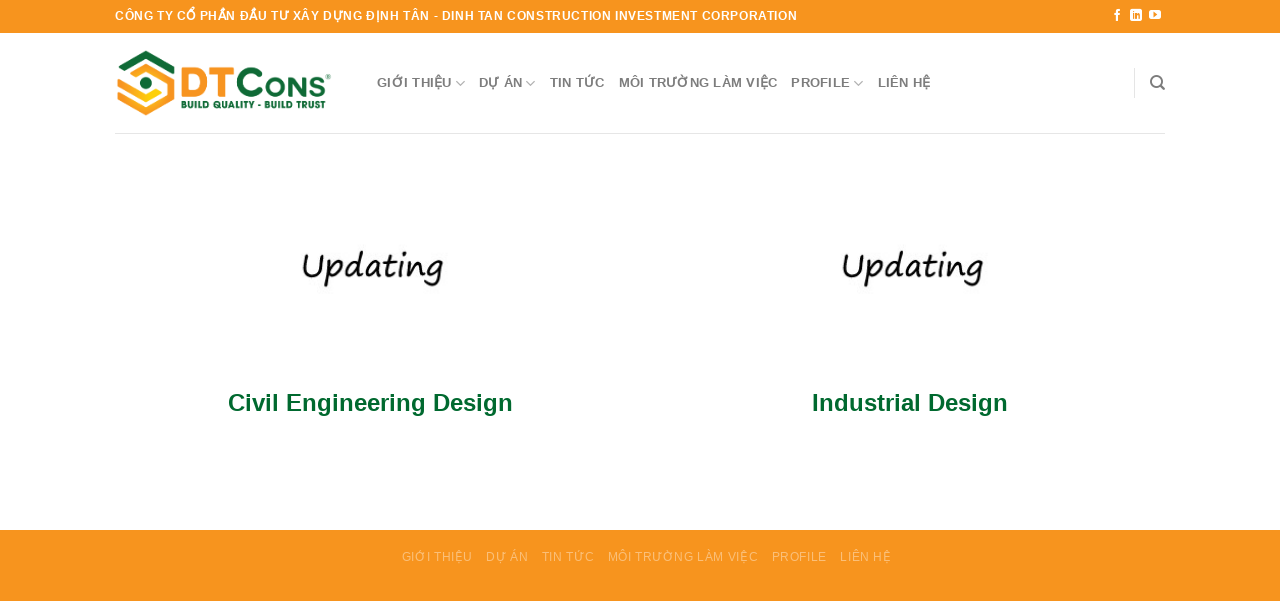

--- FILE ---
content_type: text/html; charset=UTF-8
request_url: https://dinhtan.vn/service/design/
body_size: 15012
content:
<!DOCTYPE html>
<!--[if IE 9 ]> <html dir="ltr" lang="en-US"
	prefix="og: https://ogp.me/ns#"  class="ie9 loading-site no-js bg-fill"> <![endif]-->
<!--[if IE 8 ]> <html dir="ltr" lang="en-US"
	prefix="og: https://ogp.me/ns#"  class="ie8 loading-site no-js bg-fill"> <![endif]-->
<!--[if (gte IE 9)|!(IE)]><!--><html dir="ltr" lang="en-US"
	prefix="og: https://ogp.me/ns#"  class="loading-site no-js bg-fill"> <!--<![endif]-->
<head>
	<meta charset="UTF-8" />
	<meta name="viewport" content="width=device-width, initial-scale=1.0, maximum-scale=1.0, user-scalable=no" />
	
	<link rel="profile" href="https://gmpg.org/xfn/11" />
	<link rel="pingback" href="https://dinhtan.vn/xmlrpc.php" />

	<script>(function(html){html.className = html.className.replace(/\bno-js\b/,'js')})(document.documentElement);</script>
<title>Design | DTCons</title>

		<!-- All in One SEO 4.3.4.1 - aioseo.com -->
		<meta name="robots" content="max-image-preview:large" />
		<link rel="canonical" href="https://dinhtan.vn/service/design/" />
		<meta name="generator" content="All in One SEO (AIOSEO) 4.3.4.1 " />
		<meta property="og:locale" content="en_US" />
		<meta property="og:site_name" content="DTCons | Build Quality - Build Trust" />
		<meta property="og:type" content="article" />
		<meta property="og:title" content="Design | DTCons" />
		<meta property="og:url" content="https://dinhtan.vn/service/design/" />
		<meta property="article:published_time" content="2018-03-20T06:47:23+00:00" />
		<meta property="article:modified_time" content="2018-03-20T06:50:50+00:00" />
		<meta name="twitter:card" content="summary_large_image" />
		<meta name="twitter:title" content="Design | DTCons" />
		<script type="application/ld+json" class="aioseo-schema">
			{"@context":"https:\/\/schema.org","@graph":[{"@type":"BreadcrumbList","@id":"https:\/\/dinhtan.vn\/service\/design\/#breadcrumblist","itemListElement":[{"@type":"ListItem","@id":"https:\/\/dinhtan.vn\/#listItem","position":1,"item":{"@type":"WebPage","@id":"https:\/\/dinhtan.vn\/","name":"Home","description":"C\u00f4ng ty C\u1ed5 ph\u1ea7n \u0110\u1ea7u t\u01b0 X\u00e2y d\u1ef1ng \u0110\u1ecbnh T\u00e2n (DTCons) \u0111\u01b0\u1ee3c th\u00e0nh l\u1eadp v\u00e0o th\u00e1ng 7 n\u0103m 2010, v\u1edbi s\u1ee9 m\u1ec7nh x\u00e2y n\u00ean nh\u1eefng c\u00f4ng tr\u00ecnh c\u00f3 ch\u1ea5t l\u01b0\u1ee3ng v\u01b0\u1ee3t tr\u1ed9i. \u0110\u1ed3ng th\u1eddi \u0111\u1ec3 c\u00f3 th\u1ec3 \u0111\u00e1p \u1ee9ng \u0111\u01b0\u1ee3c nh\u1eefng y\u00eau c\u1ea7u kh\u1eaft khe v\u1ec1 k\u1ef9 thu\u1eadt - m\u1ef9 thu\u1eadt c\u1ee7a Ch\u1ee7 \u0111\u1ea7u t\u01b0 \u0111\u1ed1i v\u1edbi nh\u1eefng c\u00f4ng tr\u00ecnh c\u00f3 quy m\u00f4 l\u1edbn v\u00e0 ph\u1ee9c t\u1ea1p, ch\u00fang t\u00f4i \u0111\u00e3 kh\u00f4ng ng\u1eebng n\u1ed7 l\u1ef1c ho\u00e0n thi\u1ec7n v\u00e0 c\u1ea3i ti\u1ebfn quy tr\u00ecnh l\u00e0m vi\u1ec7c, n\u00e2ng t\u1ea7m \u0111\u1ed9i ng\u0169 k\u1ef9 s\u01b0 gi\u00e0u n\u0103ng l\u1ef1c, kinh nghi\u1ec7m. Th\u00eam v\u00e0o \u0111\u00f3, DTCons \u0111\u1ea9y m\u1ea1nh ho\u1ea1t \u0111\u1ed9ng \u0111\u00e0o t\u1ea1o, t\u1ea1o ra m\u00f4i tr\u01b0\u1eddng l\u00e0m vi\u1ec7c minh b\u1ea1ch, n\u0103ng \u0111\u1ed9ng v\u00e0 chuy\u00ean nghi\u1ec7p.","url":"https:\/\/dinhtan.vn\/"},"nextItem":"https:\/\/dinhtan.vn\/service\/#listItem"},{"@type":"ListItem","@id":"https:\/\/dinhtan.vn\/service\/#listItem","position":2,"item":{"@type":"WebPage","@id":"https:\/\/dinhtan.vn\/service\/","name":"Service","url":"https:\/\/dinhtan.vn\/service\/"},"nextItem":"https:\/\/dinhtan.vn\/service\/design\/#listItem","previousItem":"https:\/\/dinhtan.vn\/#listItem"},{"@type":"ListItem","@id":"https:\/\/dinhtan.vn\/service\/design\/#listItem","position":3,"item":{"@type":"WebPage","@id":"https:\/\/dinhtan.vn\/service\/design\/","name":"Design","url":"https:\/\/dinhtan.vn\/service\/design\/"},"previousItem":"https:\/\/dinhtan.vn\/service\/#listItem"}]},{"@type":"Organization","@id":"https:\/\/dinhtan.vn\/#organization","name":"DTCons","url":"https:\/\/dinhtan.vn\/","contactPoint":{"@type":"ContactPoint","telephone":"+842862549898","contactType":"Customer Support"}},{"@type":"WebPage","@id":"https:\/\/dinhtan.vn\/service\/design\/#webpage","url":"https:\/\/dinhtan.vn\/service\/design\/","name":"Design | DTCons","inLanguage":"en-US","isPartOf":{"@id":"https:\/\/dinhtan.vn\/#website"},"breadcrumb":{"@id":"https:\/\/dinhtan.vn\/service\/design\/#breadcrumblist"},"datePublished":"2018-03-20T06:47:23+07:00","dateModified":"2018-03-20T06:50:50+07:00"},{"@type":"WebSite","@id":"https:\/\/dinhtan.vn\/#website","url":"https:\/\/dinhtan.vn\/","name":"DTCons","description":"Build Quality - Build Trust","inLanguage":"en-US","publisher":{"@id":"https:\/\/dinhtan.vn\/#organization"}}]}
		</script>
		<!-- All in One SEO -->

<link rel='dns-prefetch' href='//stats.wp.com' />
<link rel="alternate" type="application/rss+xml" title="DTCons &raquo; Feed" href="https://dinhtan.vn/feed/" />
		<!-- This site uses the Google Analytics by MonsterInsights plugin v8.14.1 - Using Analytics tracking - https://www.monsterinsights.com/ -->
							<script src="//www.googletagmanager.com/gtag/js?id=G-B1NY0N788H"  data-cfasync="false" data-wpfc-render="false" type="text/javascript" async></script>
			<script data-cfasync="false" data-wpfc-render="false" type="text/javascript">
				var mi_version = '8.14.1';
				var mi_track_user = true;
				var mi_no_track_reason = '';
				
								var disableStrs = [
										'ga-disable-G-B1NY0N788H',
														];

				/* Function to detect opted out users */
				function __gtagTrackerIsOptedOut() {
					for (var index = 0; index < disableStrs.length; index++) {
						if (document.cookie.indexOf(disableStrs[index] + '=true') > -1) {
							return true;
						}
					}

					return false;
				}

				/* Disable tracking if the opt-out cookie exists. */
				if (__gtagTrackerIsOptedOut()) {
					for (var index = 0; index < disableStrs.length; index++) {
						window[disableStrs[index]] = true;
					}
				}

				/* Opt-out function */
				function __gtagTrackerOptout() {
					for (var index = 0; index < disableStrs.length; index++) {
						document.cookie = disableStrs[index] + '=true; expires=Thu, 31 Dec 2099 23:59:59 UTC; path=/';
						window[disableStrs[index]] = true;
					}
				}

				if ('undefined' === typeof gaOptout) {
					function gaOptout() {
						__gtagTrackerOptout();
					}
				}
								window.dataLayer = window.dataLayer || [];

				window.MonsterInsightsDualTracker = {
					helpers: {},
					trackers: {},
				};
				if (mi_track_user) {
					function __gtagDataLayer() {
						dataLayer.push(arguments);
					}

					function __gtagTracker(type, name, parameters) {
						if (!parameters) {
							parameters = {};
						}

						if (parameters.send_to) {
							__gtagDataLayer.apply(null, arguments);
							return;
						}

						if (type === 'event') {
														parameters.send_to = monsterinsights_frontend.v4_id;
							var hookName = name;
							if (typeof parameters['event_category'] !== 'undefined') {
								hookName = parameters['event_category'] + ':' + name;
							}

							if (typeof MonsterInsightsDualTracker.trackers[hookName] !== 'undefined') {
								MonsterInsightsDualTracker.trackers[hookName](parameters);
							} else {
								__gtagDataLayer('event', name, parameters);
							}
							
													} else {
							__gtagDataLayer.apply(null, arguments);
						}
					}

					__gtagTracker('js', new Date());
					__gtagTracker('set', {
						'developer_id.dZGIzZG': true,
											});
										__gtagTracker('config', 'G-B1NY0N788H', {"forceSSL":"true","link_attribution":"true"} );
															window.gtag = __gtagTracker;										(function () {
						/* https://developers.google.com/analytics/devguides/collection/analyticsjs/ */
						/* ga and __gaTracker compatibility shim. */
						var noopfn = function () {
							return null;
						};
						var newtracker = function () {
							return new Tracker();
						};
						var Tracker = function () {
							return null;
						};
						var p = Tracker.prototype;
						p.get = noopfn;
						p.set = noopfn;
						p.send = function () {
							var args = Array.prototype.slice.call(arguments);
							args.unshift('send');
							__gaTracker.apply(null, args);
						};
						var __gaTracker = function () {
							var len = arguments.length;
							if (len === 0) {
								return;
							}
							var f = arguments[len - 1];
							if (typeof f !== 'object' || f === null || typeof f.hitCallback !== 'function') {
								if ('send' === arguments[0]) {
									var hitConverted, hitObject = false, action;
									if ('event' === arguments[1]) {
										if ('undefined' !== typeof arguments[3]) {
											hitObject = {
												'eventAction': arguments[3],
												'eventCategory': arguments[2],
												'eventLabel': arguments[4],
												'value': arguments[5] ? arguments[5] : 1,
											}
										}
									}
									if ('pageview' === arguments[1]) {
										if ('undefined' !== typeof arguments[2]) {
											hitObject = {
												'eventAction': 'page_view',
												'page_path': arguments[2],
											}
										}
									}
									if (typeof arguments[2] === 'object') {
										hitObject = arguments[2];
									}
									if (typeof arguments[5] === 'object') {
										Object.assign(hitObject, arguments[5]);
									}
									if ('undefined' !== typeof arguments[1].hitType) {
										hitObject = arguments[1];
										if ('pageview' === hitObject.hitType) {
											hitObject.eventAction = 'page_view';
										}
									}
									if (hitObject) {
										action = 'timing' === arguments[1].hitType ? 'timing_complete' : hitObject.eventAction;
										hitConverted = mapArgs(hitObject);
										__gtagTracker('event', action, hitConverted);
									}
								}
								return;
							}

							function mapArgs(args) {
								var arg, hit = {};
								var gaMap = {
									'eventCategory': 'event_category',
									'eventAction': 'event_action',
									'eventLabel': 'event_label',
									'eventValue': 'event_value',
									'nonInteraction': 'non_interaction',
									'timingCategory': 'event_category',
									'timingVar': 'name',
									'timingValue': 'value',
									'timingLabel': 'event_label',
									'page': 'page_path',
									'location': 'page_location',
									'title': 'page_title',
								};
								for (arg in args) {
																		if (!(!args.hasOwnProperty(arg) || !gaMap.hasOwnProperty(arg))) {
										hit[gaMap[arg]] = args[arg];
									} else {
										hit[arg] = args[arg];
									}
								}
								return hit;
							}

							try {
								f.hitCallback();
							} catch (ex) {
							}
						};
						__gaTracker.create = newtracker;
						__gaTracker.getByName = newtracker;
						__gaTracker.getAll = function () {
							return [];
						};
						__gaTracker.remove = noopfn;
						__gaTracker.loaded = true;
						window['__gaTracker'] = __gaTracker;
					})();
									} else {
										console.log("");
					(function () {
						function __gtagTracker() {
							return null;
						}

						window['__gtagTracker'] = __gtagTracker;
						window['gtag'] = __gtagTracker;
					})();
									}
			</script>
				<!-- / Google Analytics by MonsterInsights -->
		<script type="text/javascript">
window._wpemojiSettings = {"baseUrl":"https:\/\/s.w.org\/images\/core\/emoji\/14.0.0\/72x72\/","ext":".png","svgUrl":"https:\/\/s.w.org\/images\/core\/emoji\/14.0.0\/svg\/","svgExt":".svg","source":{"concatemoji":"https:\/\/dinhtan.vn\/wp-includes\/js\/wp-emoji-release.min.js?ver=6.3.7"}};
/*! This file is auto-generated */
!function(i,n){var o,s,e;function c(e){try{var t={supportTests:e,timestamp:(new Date).valueOf()};sessionStorage.setItem(o,JSON.stringify(t))}catch(e){}}function p(e,t,n){e.clearRect(0,0,e.canvas.width,e.canvas.height),e.fillText(t,0,0);var t=new Uint32Array(e.getImageData(0,0,e.canvas.width,e.canvas.height).data),r=(e.clearRect(0,0,e.canvas.width,e.canvas.height),e.fillText(n,0,0),new Uint32Array(e.getImageData(0,0,e.canvas.width,e.canvas.height).data));return t.every(function(e,t){return e===r[t]})}function u(e,t,n){switch(t){case"flag":return n(e,"\ud83c\udff3\ufe0f\u200d\u26a7\ufe0f","\ud83c\udff3\ufe0f\u200b\u26a7\ufe0f")?!1:!n(e,"\ud83c\uddfa\ud83c\uddf3","\ud83c\uddfa\u200b\ud83c\uddf3")&&!n(e,"\ud83c\udff4\udb40\udc67\udb40\udc62\udb40\udc65\udb40\udc6e\udb40\udc67\udb40\udc7f","\ud83c\udff4\u200b\udb40\udc67\u200b\udb40\udc62\u200b\udb40\udc65\u200b\udb40\udc6e\u200b\udb40\udc67\u200b\udb40\udc7f");case"emoji":return!n(e,"\ud83e\udef1\ud83c\udffb\u200d\ud83e\udef2\ud83c\udfff","\ud83e\udef1\ud83c\udffb\u200b\ud83e\udef2\ud83c\udfff")}return!1}function f(e,t,n){var r="undefined"!=typeof WorkerGlobalScope&&self instanceof WorkerGlobalScope?new OffscreenCanvas(300,150):i.createElement("canvas"),a=r.getContext("2d",{willReadFrequently:!0}),o=(a.textBaseline="top",a.font="600 32px Arial",{});return e.forEach(function(e){o[e]=t(a,e,n)}),o}function t(e){var t=i.createElement("script");t.src=e,t.defer=!0,i.head.appendChild(t)}"undefined"!=typeof Promise&&(o="wpEmojiSettingsSupports",s=["flag","emoji"],n.supports={everything:!0,everythingExceptFlag:!0},e=new Promise(function(e){i.addEventListener("DOMContentLoaded",e,{once:!0})}),new Promise(function(t){var n=function(){try{var e=JSON.parse(sessionStorage.getItem(o));if("object"==typeof e&&"number"==typeof e.timestamp&&(new Date).valueOf()<e.timestamp+604800&&"object"==typeof e.supportTests)return e.supportTests}catch(e){}return null}();if(!n){if("undefined"!=typeof Worker&&"undefined"!=typeof OffscreenCanvas&&"undefined"!=typeof URL&&URL.createObjectURL&&"undefined"!=typeof Blob)try{var e="postMessage("+f.toString()+"("+[JSON.stringify(s),u.toString(),p.toString()].join(",")+"));",r=new Blob([e],{type:"text/javascript"}),a=new Worker(URL.createObjectURL(r),{name:"wpTestEmojiSupports"});return void(a.onmessage=function(e){c(n=e.data),a.terminate(),t(n)})}catch(e){}c(n=f(s,u,p))}t(n)}).then(function(e){for(var t in e)n.supports[t]=e[t],n.supports.everything=n.supports.everything&&n.supports[t],"flag"!==t&&(n.supports.everythingExceptFlag=n.supports.everythingExceptFlag&&n.supports[t]);n.supports.everythingExceptFlag=n.supports.everythingExceptFlag&&!n.supports.flag,n.DOMReady=!1,n.readyCallback=function(){n.DOMReady=!0}}).then(function(){return e}).then(function(){var e;n.supports.everything||(n.readyCallback(),(e=n.source||{}).concatemoji?t(e.concatemoji):e.wpemoji&&e.twemoji&&(t(e.twemoji),t(e.wpemoji)))}))}((window,document),window._wpemojiSettings);
</script>
<style type="text/css">
img.wp-smiley,
img.emoji {
	display: inline !important;
	border: none !important;
	box-shadow: none !important;
	height: 1em !important;
	width: 1em !important;
	margin: 0 0.07em !important;
	vertical-align: -0.1em !important;
	background: none !important;
	padding: 0 !important;
}
</style>
	<link rel='stylesheet' id='wp-block-library-css' href='https://dinhtan.vn/wp-includes/css/dist/block-library/style.min.css?ver=6.3.7' type='text/css' media='all' />
<style id='wp-block-library-inline-css' type='text/css'>
.has-text-align-justify{text-align:justify;}
</style>
<link rel='stylesheet' id='mediaelement-css' href='https://dinhtan.vn/wp-includes/js/mediaelement/mediaelementplayer-legacy.min.css?ver=4.2.17' type='text/css' media='all' />
<link rel='stylesheet' id='wp-mediaelement-css' href='https://dinhtan.vn/wp-includes/js/mediaelement/wp-mediaelement.min.css?ver=6.3.7' type='text/css' media='all' />
<style id='jetpack-sharing-buttons-style-inline-css' type='text/css'>
.jetpack-sharing-buttons__services-list{display:flex;flex-direction:row;flex-wrap:wrap;gap:0;list-style-type:none;margin:5px;padding:0}.jetpack-sharing-buttons__services-list.has-small-icon-size{font-size:12px}.jetpack-sharing-buttons__services-list.has-normal-icon-size{font-size:16px}.jetpack-sharing-buttons__services-list.has-large-icon-size{font-size:24px}.jetpack-sharing-buttons__services-list.has-huge-icon-size{font-size:36px}@media print{.jetpack-sharing-buttons__services-list{display:none!important}}.editor-styles-wrapper .wp-block-jetpack-sharing-buttons{gap:0;padding-inline-start:0}ul.jetpack-sharing-buttons__services-list.has-background{padding:1.25em 2.375em}
</style>
<style id='classic-theme-styles-inline-css' type='text/css'>
/*! This file is auto-generated */
.wp-block-button__link{color:#fff;background-color:#32373c;border-radius:9999px;box-shadow:none;text-decoration:none;padding:calc(.667em + 2px) calc(1.333em + 2px);font-size:1.125em}.wp-block-file__button{background:#32373c;color:#fff;text-decoration:none}
</style>
<style id='global-styles-inline-css' type='text/css'>
body{--wp--preset--color--black: #000000;--wp--preset--color--cyan-bluish-gray: #abb8c3;--wp--preset--color--white: #ffffff;--wp--preset--color--pale-pink: #f78da7;--wp--preset--color--vivid-red: #cf2e2e;--wp--preset--color--luminous-vivid-orange: #ff6900;--wp--preset--color--luminous-vivid-amber: #fcb900;--wp--preset--color--light-green-cyan: #7bdcb5;--wp--preset--color--vivid-green-cyan: #00d084;--wp--preset--color--pale-cyan-blue: #8ed1fc;--wp--preset--color--vivid-cyan-blue: #0693e3;--wp--preset--color--vivid-purple: #9b51e0;--wp--preset--gradient--vivid-cyan-blue-to-vivid-purple: linear-gradient(135deg,rgba(6,147,227,1) 0%,rgb(155,81,224) 100%);--wp--preset--gradient--light-green-cyan-to-vivid-green-cyan: linear-gradient(135deg,rgb(122,220,180) 0%,rgb(0,208,130) 100%);--wp--preset--gradient--luminous-vivid-amber-to-luminous-vivid-orange: linear-gradient(135deg,rgba(252,185,0,1) 0%,rgba(255,105,0,1) 100%);--wp--preset--gradient--luminous-vivid-orange-to-vivid-red: linear-gradient(135deg,rgba(255,105,0,1) 0%,rgb(207,46,46) 100%);--wp--preset--gradient--very-light-gray-to-cyan-bluish-gray: linear-gradient(135deg,rgb(238,238,238) 0%,rgb(169,184,195) 100%);--wp--preset--gradient--cool-to-warm-spectrum: linear-gradient(135deg,rgb(74,234,220) 0%,rgb(151,120,209) 20%,rgb(207,42,186) 40%,rgb(238,44,130) 60%,rgb(251,105,98) 80%,rgb(254,248,76) 100%);--wp--preset--gradient--blush-light-purple: linear-gradient(135deg,rgb(255,206,236) 0%,rgb(152,150,240) 100%);--wp--preset--gradient--blush-bordeaux: linear-gradient(135deg,rgb(254,205,165) 0%,rgb(254,45,45) 50%,rgb(107,0,62) 100%);--wp--preset--gradient--luminous-dusk: linear-gradient(135deg,rgb(255,203,112) 0%,rgb(199,81,192) 50%,rgb(65,88,208) 100%);--wp--preset--gradient--pale-ocean: linear-gradient(135deg,rgb(255,245,203) 0%,rgb(182,227,212) 50%,rgb(51,167,181) 100%);--wp--preset--gradient--electric-grass: linear-gradient(135deg,rgb(202,248,128) 0%,rgb(113,206,126) 100%);--wp--preset--gradient--midnight: linear-gradient(135deg,rgb(2,3,129) 0%,rgb(40,116,252) 100%);--wp--preset--font-size--small: 13px;--wp--preset--font-size--medium: 20px;--wp--preset--font-size--large: 36px;--wp--preset--font-size--x-large: 42px;--wp--preset--spacing--20: 0.44rem;--wp--preset--spacing--30: 0.67rem;--wp--preset--spacing--40: 1rem;--wp--preset--spacing--50: 1.5rem;--wp--preset--spacing--60: 2.25rem;--wp--preset--spacing--70: 3.38rem;--wp--preset--spacing--80: 5.06rem;--wp--preset--shadow--natural: 6px 6px 9px rgba(0, 0, 0, 0.2);--wp--preset--shadow--deep: 12px 12px 50px rgba(0, 0, 0, 0.4);--wp--preset--shadow--sharp: 6px 6px 0px rgba(0, 0, 0, 0.2);--wp--preset--shadow--outlined: 6px 6px 0px -3px rgba(255, 255, 255, 1), 6px 6px rgba(0, 0, 0, 1);--wp--preset--shadow--crisp: 6px 6px 0px rgba(0, 0, 0, 1);}:where(.is-layout-flex){gap: 0.5em;}:where(.is-layout-grid){gap: 0.5em;}body .is-layout-flow > .alignleft{float: left;margin-inline-start: 0;margin-inline-end: 2em;}body .is-layout-flow > .alignright{float: right;margin-inline-start: 2em;margin-inline-end: 0;}body .is-layout-flow > .aligncenter{margin-left: auto !important;margin-right: auto !important;}body .is-layout-constrained > .alignleft{float: left;margin-inline-start: 0;margin-inline-end: 2em;}body .is-layout-constrained > .alignright{float: right;margin-inline-start: 2em;margin-inline-end: 0;}body .is-layout-constrained > .aligncenter{margin-left: auto !important;margin-right: auto !important;}body .is-layout-constrained > :where(:not(.alignleft):not(.alignright):not(.alignfull)){max-width: var(--wp--style--global--content-size);margin-left: auto !important;margin-right: auto !important;}body .is-layout-constrained > .alignwide{max-width: var(--wp--style--global--wide-size);}body .is-layout-flex{display: flex;}body .is-layout-flex{flex-wrap: wrap;align-items: center;}body .is-layout-flex > *{margin: 0;}body .is-layout-grid{display: grid;}body .is-layout-grid > *{margin: 0;}:where(.wp-block-columns.is-layout-flex){gap: 2em;}:where(.wp-block-columns.is-layout-grid){gap: 2em;}:where(.wp-block-post-template.is-layout-flex){gap: 1.25em;}:where(.wp-block-post-template.is-layout-grid){gap: 1.25em;}.has-black-color{color: var(--wp--preset--color--black) !important;}.has-cyan-bluish-gray-color{color: var(--wp--preset--color--cyan-bluish-gray) !important;}.has-white-color{color: var(--wp--preset--color--white) !important;}.has-pale-pink-color{color: var(--wp--preset--color--pale-pink) !important;}.has-vivid-red-color{color: var(--wp--preset--color--vivid-red) !important;}.has-luminous-vivid-orange-color{color: var(--wp--preset--color--luminous-vivid-orange) !important;}.has-luminous-vivid-amber-color{color: var(--wp--preset--color--luminous-vivid-amber) !important;}.has-light-green-cyan-color{color: var(--wp--preset--color--light-green-cyan) !important;}.has-vivid-green-cyan-color{color: var(--wp--preset--color--vivid-green-cyan) !important;}.has-pale-cyan-blue-color{color: var(--wp--preset--color--pale-cyan-blue) !important;}.has-vivid-cyan-blue-color{color: var(--wp--preset--color--vivid-cyan-blue) !important;}.has-vivid-purple-color{color: var(--wp--preset--color--vivid-purple) !important;}.has-black-background-color{background-color: var(--wp--preset--color--black) !important;}.has-cyan-bluish-gray-background-color{background-color: var(--wp--preset--color--cyan-bluish-gray) !important;}.has-white-background-color{background-color: var(--wp--preset--color--white) !important;}.has-pale-pink-background-color{background-color: var(--wp--preset--color--pale-pink) !important;}.has-vivid-red-background-color{background-color: var(--wp--preset--color--vivid-red) !important;}.has-luminous-vivid-orange-background-color{background-color: var(--wp--preset--color--luminous-vivid-orange) !important;}.has-luminous-vivid-amber-background-color{background-color: var(--wp--preset--color--luminous-vivid-amber) !important;}.has-light-green-cyan-background-color{background-color: var(--wp--preset--color--light-green-cyan) !important;}.has-vivid-green-cyan-background-color{background-color: var(--wp--preset--color--vivid-green-cyan) !important;}.has-pale-cyan-blue-background-color{background-color: var(--wp--preset--color--pale-cyan-blue) !important;}.has-vivid-cyan-blue-background-color{background-color: var(--wp--preset--color--vivid-cyan-blue) !important;}.has-vivid-purple-background-color{background-color: var(--wp--preset--color--vivid-purple) !important;}.has-black-border-color{border-color: var(--wp--preset--color--black) !important;}.has-cyan-bluish-gray-border-color{border-color: var(--wp--preset--color--cyan-bluish-gray) !important;}.has-white-border-color{border-color: var(--wp--preset--color--white) !important;}.has-pale-pink-border-color{border-color: var(--wp--preset--color--pale-pink) !important;}.has-vivid-red-border-color{border-color: var(--wp--preset--color--vivid-red) !important;}.has-luminous-vivid-orange-border-color{border-color: var(--wp--preset--color--luminous-vivid-orange) !important;}.has-luminous-vivid-amber-border-color{border-color: var(--wp--preset--color--luminous-vivid-amber) !important;}.has-light-green-cyan-border-color{border-color: var(--wp--preset--color--light-green-cyan) !important;}.has-vivid-green-cyan-border-color{border-color: var(--wp--preset--color--vivid-green-cyan) !important;}.has-pale-cyan-blue-border-color{border-color: var(--wp--preset--color--pale-cyan-blue) !important;}.has-vivid-cyan-blue-border-color{border-color: var(--wp--preset--color--vivid-cyan-blue) !important;}.has-vivid-purple-border-color{border-color: var(--wp--preset--color--vivid-purple) !important;}.has-vivid-cyan-blue-to-vivid-purple-gradient-background{background: var(--wp--preset--gradient--vivid-cyan-blue-to-vivid-purple) !important;}.has-light-green-cyan-to-vivid-green-cyan-gradient-background{background: var(--wp--preset--gradient--light-green-cyan-to-vivid-green-cyan) !important;}.has-luminous-vivid-amber-to-luminous-vivid-orange-gradient-background{background: var(--wp--preset--gradient--luminous-vivid-amber-to-luminous-vivid-orange) !important;}.has-luminous-vivid-orange-to-vivid-red-gradient-background{background: var(--wp--preset--gradient--luminous-vivid-orange-to-vivid-red) !important;}.has-very-light-gray-to-cyan-bluish-gray-gradient-background{background: var(--wp--preset--gradient--very-light-gray-to-cyan-bluish-gray) !important;}.has-cool-to-warm-spectrum-gradient-background{background: var(--wp--preset--gradient--cool-to-warm-spectrum) !important;}.has-blush-light-purple-gradient-background{background: var(--wp--preset--gradient--blush-light-purple) !important;}.has-blush-bordeaux-gradient-background{background: var(--wp--preset--gradient--blush-bordeaux) !important;}.has-luminous-dusk-gradient-background{background: var(--wp--preset--gradient--luminous-dusk) !important;}.has-pale-ocean-gradient-background{background: var(--wp--preset--gradient--pale-ocean) !important;}.has-electric-grass-gradient-background{background: var(--wp--preset--gradient--electric-grass) !important;}.has-midnight-gradient-background{background: var(--wp--preset--gradient--midnight) !important;}.has-small-font-size{font-size: var(--wp--preset--font-size--small) !important;}.has-medium-font-size{font-size: var(--wp--preset--font-size--medium) !important;}.has-large-font-size{font-size: var(--wp--preset--font-size--large) !important;}.has-x-large-font-size{font-size: var(--wp--preset--font-size--x-large) !important;}
.wp-block-navigation a:where(:not(.wp-element-button)){color: inherit;}
:where(.wp-block-post-template.is-layout-flex){gap: 1.25em;}:where(.wp-block-post-template.is-layout-grid){gap: 1.25em;}
:where(.wp-block-columns.is-layout-flex){gap: 2em;}:where(.wp-block-columns.is-layout-grid){gap: 2em;}
.wp-block-pullquote{font-size: 1.5em;line-height: 1.6;}
</style>
<link rel='stylesheet' id='dnd-upload-cf7-css' href='https://dinhtan.vn/wp-content/plugins/drag-and-drop-multiple-file-upload-contact-form-7/assets/css/dnd-upload-cf7.css?ver=1.3.6.9' type='text/css' media='all' />
<link rel='stylesheet' id='contact-form-7-css' href='https://dinhtan.vn/wp-content/plugins/contact-form-7/includes/css/styles.css?ver=5.7.5.1' type='text/css' media='all' />
<link rel='stylesheet' id='flatsome-icons-css' href='https://dinhtan.vn/wp-content/themes/flatsome/assets/css/fl-icons.css?ver=3.3' type='text/css' media='all' />
<link rel='stylesheet' id='flatsome-main-css' href='https://dinhtan.vn/wp-content/themes/flatsome/assets/css/flatsome.css?ver=3.4.2' type='text/css' media='all' />
<link rel='stylesheet' id='flatsome-style-css' href='https://dinhtan.vn/wp-content/themes/flatsome/style.css?ver=3.4.2' type='text/css' media='all' />
<script type='text/javascript' src='https://dinhtan.vn/wp-content/plugins/google-analytics-for-wordpress/assets/js/frontend-gtag.min.js?ver=8.14.1' id='monsterinsights-frontend-script-js'></script>
<script data-cfasync="false" data-wpfc-render="false" type="text/javascript" id='monsterinsights-frontend-script-js-extra'>/* <![CDATA[ */
var monsterinsights_frontend = {"js_events_tracking":"true","download_extensions":"doc,pdf,ppt,zip,xls,docx,pptx,xlsx","inbound_paths":"[{\"path\":\"\\\/go\\\/\",\"label\":\"affiliate\"},{\"path\":\"\\\/recommend\\\/\",\"label\":\"affiliate\"}]","home_url":"https:\/\/dinhtan.vn","hash_tracking":"false","ua":"","v4_id":"G-B1NY0N788H"};/* ]]> */
</script>
<script type='text/javascript' src='https://dinhtan.vn/wp-includes/js/jquery/jquery.min.js?ver=3.7.0' id='jquery-core-js'></script>
<script type='text/javascript' src='https://dinhtan.vn/wp-includes/js/jquery/jquery-migrate.min.js?ver=3.4.1' id='jquery-migrate-js'></script>
<link rel="https://api.w.org/" href="https://dinhtan.vn/wp-json/" /><link rel="alternate" type="application/json" href="https://dinhtan.vn/wp-json/wp/v2/pages/1204" /><link rel="EditURI" type="application/rsd+xml" title="RSD" href="https://dinhtan.vn/xmlrpc.php?rsd" />
<link rel='shortlink' href='https://dinhtan.vn/?p=1204' />
<link rel="alternate" type="application/json+oembed" href="https://dinhtan.vn/wp-json/oembed/1.0/embed?url=https%3A%2F%2Fdinhtan.vn%2Fservice%2Fdesign%2F" />
<link rel="alternate" type="text/xml+oembed" href="https://dinhtan.vn/wp-json/oembed/1.0/embed?url=https%3A%2F%2Fdinhtan.vn%2Fservice%2Fdesign%2F&#038;format=xml" />
	<style>img#wpstats{display:none}</style>
		<style>.bg{opacity: 0; transition: opacity 1s; -webkit-transition: opacity 1s;} .bg-loaded{opacity: 1;}</style><!--[if IE]><link rel="stylesheet" type="text/css" href="https://dinhtan.vn/wp-content/themes/flatsome/assets/css/ie-fallback.css"><script src="//cdnjs.cloudflare.com/ajax/libs/html5shiv/3.6.1/html5shiv.js"></script><script>var head = document.getElementsByTagName('head')[0],style = document.createElement('style');style.type = 'text/css';style.styleSheet.cssText = ':before,:after{content:none !important';head.appendChild(style);setTimeout(function(){head.removeChild(style);}, 0);</script><script src="https://dinhtan.vn/wp-content/themes/flatsome/assets/libs/ie-flexibility.js"></script><![endif]--><link rel="icon" href="https://dinhtan.vn/wp-content/uploads/2018/09/ICON-TAB-01.png" sizes="32x32" />
<link rel="icon" href="https://dinhtan.vn/wp-content/uploads/2018/09/ICON-TAB-01.png" sizes="192x192" />
<link rel="apple-touch-icon" href="https://dinhtan.vn/wp-content/uploads/2018/09/ICON-TAB-01.png" />
<meta name="msapplication-TileImage" content="https://dinhtan.vn/wp-content/uploads/2018/09/ICON-TAB-01.png" />

<!-- BEGIN Typekit Fonts for WordPress -->
<link rel="stylesheet" href="https://use.typekit.net/ebg7phn.css">
<!-- END Typekit Fonts for WordPress -->

<style id="custom-css" type="text/css">:root {--primary-color: #f7941e;}/* Site Width */.header-main{height: 100px}#logo img{max-height: 100px}#logo{width:218px;}#logo a{max-width:1000px;}.header-bottom{min-height: 55px}.header-top{min-height: 33px}.transparent .header-main{height: 30px}.transparent #logo img{max-height: 30px}.has-transparent + .page-title:first-of-type,.has-transparent + #main > .page-title,.has-transparent + #main > div > .page-title,.has-transparent + #main .page-header-wrapper:first-of-type .page-title{padding-top: 60px;}.header.show-on-scroll,.stuck .header-main{height:70px!important}.stuck #logo img{max-height: 70px!important}.header-bottom {background-color: #f1f1f1}.header-main .nav > li > a{line-height: 16px }@media (max-width: 549px) {.header-main{height: 70px}#logo img{max-height: 70px}}.nav-dropdown-has-arrow li.has-dropdown:before{border-bottom-color: #f7941e;}.nav .nav-dropdown{border-color: #f7941e }.nav-dropdown{font-size:100%}.header-top{background-color:#f7941e!important;}.blog-wrapper{background-color: #eaeaea;}/* Color */.accordion-title.active, .has-icon-bg .icon .icon-inner,.logo a, .primary.is-underline, .primary.is-link, .badge-outline .badge-inner, .nav-outline > li.active> a,.nav-outline >li.active > a, .cart-icon strong,[data-color='primary'], .is-outline.primary{color: #f7941e;}/* Color !important */[data-text-color="primary"]{color: #f7941e!important;}/* Background */.scroll-to-bullets a,.featured-title, .label-new.menu-item > a:after, .nav-pagination > li > .current,.nav-pagination > li > span:hover,.nav-pagination > li > a:hover,.has-hover:hover .badge-outline .badge-inner,button[type="submit"], .button.wc-forward:not(.checkout):not(.checkout-button), .button.submit-button, .button.primary:not(.is-outline),.featured-table .title,.is-outline:hover, .has-icon:hover .icon-label,.nav-dropdown-bold .nav-column li > a:hover, .nav-dropdown.nav-dropdown-bold > li > a:hover, .nav-dropdown-bold.dark .nav-column li > a:hover, .nav-dropdown.nav-dropdown-bold.dark > li > a:hover, .is-outline:hover, .tagcloud a:hover,.grid-tools a, input[type='submit']:not(.is-form), .box-badge:hover .box-text, input.button.alt,.nav-box > li > a:hover,.nav-box > li.active > a,.nav-pills > li.active > a ,.current-dropdown .cart-icon strong, .cart-icon:hover strong, .nav-line-bottom > li > a:before, .nav-line-grow > li > a:before, .nav-line > li > a:before,.banner, .header-top, .slider-nav-circle .flickity-prev-next-button:hover svg, .slider-nav-circle .flickity-prev-next-button:hover .arrow, .primary.is-outline:hover, .button.primary:not(.is-outline), input[type='submit'].primary, input[type='submit'].primary, input[type='reset'].button, input[type='button'].primary, .badge-inner{background-color: #f7941e;}/* Border */.nav-vertical.nav-tabs > li.active > a,.scroll-to-bullets a.active,.nav-pagination > li > .current,.nav-pagination > li > span:hover,.nav-pagination > li > a:hover,.has-hover:hover .badge-outline .badge-inner,.accordion-title.active,.featured-table,.is-outline:hover, .tagcloud a:hover,blockquote, .has-border, .cart-icon strong:after,.cart-icon strong,.blockUI:before, .processing:before,.loading-spin, .slider-nav-circle .flickity-prev-next-button:hover svg, .slider-nav-circle .flickity-prev-next-button:hover .arrow, .primary.is-outline:hover{border-color: #f7941e}.nav-tabs > li.active > a{border-top-color: #f7941e}/* Fill */.slider .flickity-prev-next-button:hover svg,.slider .flickity-prev-next-button:hover .arrow{fill: #f7941e;}/* Background Color */[data-icon-label]:after, .secondary.is-underline:hover,.secondary.is-outline:hover,.icon-label,.button.secondary:not(.is-outline),.button.alt:not(.is-outline), .badge-inner.on-sale, .button.checkout, .single_add_to_cart_button{ background-color:#00692f; }/* Color */.secondary.is-underline,.secondary.is-link, .secondary.is-outline,.stars a.active, .star-rating:before, .woocommerce-page .star-rating:before,.star-rating span:before, .color-secondary{color: #00692f}/* Color !important */[data-text-color="secondary"]{color: #00692f!important;}/* Border */.secondary.is-outline:hover{border-color:#00692f}.success.is-underline:hover,.success.is-outline:hover,.success{background-color: #ffcf01}.success-color, .success.is-link, .success.is-outline{color: #ffcf01;}.success-border{border-color: #ffcf01!important;}body{font-family:"Lato", sans-serif}body{font-weight: 400}body{color: #000000}.nav > li > a {font-family:"Lato", sans-serif;}.nav > li > a {font-weight: 700;}h1,h2,h3,h4,h5,h6,.heading-font, .off-canvas-center .nav-sidebar.nav-vertical > li > a{font-family: "Lato", sans-serif;}h1,h2,h3,h4,h5,h6,.heading-font,.banner h1,.banner h2{font-weight: 700;}h1,h2,h3,h4,h5,h6,.heading-font{color: #00692f;}.alt-font{font-family: "Dancing Script", sans-serif;}a{color: #1e73be;}a:hover{color: #000000;}.tagcloud a:hover{border-color: #000000;background-color: #000000;}.is-divider{background-color: #f7941e;}.footer-1{background-image: url('http://dinhtan.vn/wp-content/uploads/2020/04/7-07.png');}.footer-1{background-color: #ffffff}.footer-2{background-color: #f7941e}.absolute-footer, html{background-color: #f7941e}li.tab.has-icon.active > a{ color: white;font-weight: 600;background-color:#00692f }li.tab.has-icon > a{ color: #00692f;font-weight: 600}@media (max-width: 849px){li.tab.has-icon.active > a{ color: white;font-weight: 600;background-color:#00692f }li.tab.has-icon > a{ color: #00692f;font-weight: 600}}@media (max-width: 549px){li.tab.has-icon.active > a{ color: white;font-weight: 600;background-color:#00692f }li.tab.has-icon > a{ color: #00692f;font-weight: 600}}.label-new.menu-item > a:after{content:"New";}.label-hot.menu-item > a:after{content:"Hot";}.label-sale.menu-item > a:after{content:"Sale";}.label-popular.menu-item > a:after{content:"Popular";}</style>		<style type="text/css" id="wp-custom-css">
			.blue {color:#337ab7;}
.entry-meta {
	display: none;
}


.grecaptcha-badge { 
    visibility: hidden;
}		</style>
		</head>
	
	<!-- Global site tag (gtag.js) - Google Analytics -->
<script async src="https://www.googletagmanager.com/gtag/js?id=G-C3P13G3Q4W"></script>
<script>
  window.dataLayer = window.dataLayer || [];
  function gtag(){dataLayer.push(arguments);}
  gtag('js', new Date());

  gtag('config', 'G-C3P13G3Q4W');
</script>

<body class="page-template-default page page-id-1204 page-parent page-child parent-pageid-1146 full-width bg-fill lightbox nav-dropdown-has-arrow">

<a class="skip-link screen-reader-text" href="#main">Skip to content</a>

<div id="wrapper">


<header id="header" class="header has-sticky sticky-jump">
   <div class="header-wrapper">
	<div id="top-bar" class="header-top hide-for-sticky nav-dark">
    <div class="flex-row container">
      <div class="flex-col hide-for-medium flex-left">
          <ul class="nav nav-left medium-nav-center nav-small  nav-divided">
              <li class="html custom html_topbar_left"><strong class="uppercase">CÔNG TY CỔ PHẦN ĐẦU TƯ XÂY DỰNG ĐỊNH TÂN - DINH TAN CONSTRUCTION INVESTMENT CORPORATION</strong></li>          </ul>
      </div><!-- flex-col left -->

      <div class="flex-col hide-for-medium flex-center">
          <ul class="nav nav-center nav-small  nav-divided">
                        </ul>
      </div><!-- center -->

      <div class="flex-col hide-for-medium flex-right">
         <ul class="nav top-bar-nav nav-right nav-small  nav-divided">
              <li class="html header-social-icons ml-0">
	<div class="social-icons follow-icons " ><a href="https://www.facebook.com/DinhtanCons/" target="_blank" data-label="Facebook"  rel="nofollow" class="icon plain facebook tooltip" title="Follow on Facebook"><i class="icon-facebook" ></i></a><a href="https://www.linkedin.com/company/dinhtan-construction-investment" target="_blank" rel="nofollow" data-label="LinkedIn" class="icon plain  linkedin tooltip" title="Follow on LinkedIn"><i class="icon-linkedin" ></i></a><a href="https://www.youtube.com/channel/UC1mVrlASAbBTUjwJoIy3mdw" target="_blank" rel="nofollow" data-label="YouTube" class="icon plain  youtube tooltip" title="Follow on YouTube"><i class="icon-youtube" ></i></a></div></li>          </ul>
      </div><!-- .flex-col right -->

            <div class="flex-col show-for-medium flex-grow">
          <ul class="nav nav-center nav-small mobile-nav  nav-divided">
              <li class="html custom html_topbar_left"><strong class="uppercase">CÔNG TY CỔ PHẦN ĐẦU TƯ XÂY DỰNG ĐỊNH TÂN - DINH TAN CONSTRUCTION INVESTMENT CORPORATION</strong></li>          </ul>
      </div>
      
    </div><!-- .flex-row -->
</div><!-- #header-top -->
<div id="masthead" class="header-main ">
      <div class="header-inner flex-row container logo-left medium-logo-center" role="navigation">

          <!-- Logo -->
          <div id="logo" class="flex-col logo">
            <!-- Header logo -->
<a href="https://dinhtan.vn/" title="DTCons - Build Quality &#8211; Build Trust" rel="home">
    <img width="218" height="100" src="https://dinhtan.vn/wp-content/uploads/2022/03/DTCons-Logo-2022_Official.png" class="header_logo header-logo" alt="DTCons"/><img  width="218" height="100" src="https://dinhtan.vn/wp-content/uploads/2022/03/DTCons-Logo-2022_Official.png" class="header-logo-dark" alt="DTCons"/></a>
          </div>

          <!-- Mobile Left Elements -->
          <div class="flex-col show-for-medium flex-left">
            <ul class="mobile-nav nav nav-left ">
              <li class="nav-icon has-icon">
  		<a href="#" data-open="#main-menu" data-pos="left" data-bg="main-menu-overlay" data-color="" class="is-small" aria-controls="main-menu" aria-expanded="false">
		
		  <i class="icon-menu" ></i>
		  		</a>
	</li>            </ul>
          </div>

          <!-- Left Elements -->
          <div class="flex-col hide-for-medium flex-left
            flex-grow">
            <ul class="header-nav header-nav-main nav nav-left  nav-uppercase" >
              <li id="menu-item-21" class="menu-item menu-item-type-post_type menu-item-object-page menu-item-home  menu-item-21"><a href="https://dinhtan.vn/" class="nav-top-link"><i class="fa fa-home" aria-hidden="true"></i></a></li>
<li id="menu-item-5088" class="menu-item menu-item-type-custom menu-item-object-custom menu-item-has-children  menu-item-5088 has-dropdown"><a href="#" class="nav-top-link">Giới thiệu<i class="icon-angle-down" ></i></a>
<ul class='nav-dropdown nav-dropdown-default'>
	<li id="menu-item-624" class="menu-item menu-item-type-post_type menu-item-object-page  menu-item-624"><a href="https://dinhtan.vn/gioi-thieu/tuyen-ngon-gia-tri/">Tuyên ngôn chiến lược</a></li>
	<li id="menu-item-3303" class="menu-item menu-item-type-post_type menu-item-object-page  menu-item-3303"><a href="https://dinhtan.vn/linh-vuc-hoat-dong/">Lĩnh vực hoạt động</a></li>
	<li id="menu-item-389" class="menu-item menu-item-type-post_type menu-item-object-page  menu-item-389"><a href="https://dinhtan.vn/gioi-thieu/lich-su-phat-trien/">Quá trình phát triển</a></li>
	<li id="menu-item-638" class="menu-item menu-item-type-post_type menu-item-object-page  menu-item-638"><a href="https://dinhtan.vn/gioi-thieu/doi-ngu-nhan-su/">Ban lãnh đạo</a></li>
	<li id="menu-item-627" class="menu-item menu-item-type-post_type menu-item-object-page  menu-item-627"><a href="https://dinhtan.vn/gioi-thieu/co-cau-to-chuc/">Cơ cấu tổ chức</a></li>
	<li id="menu-item-3695" class="menu-item menu-item-type-post_type menu-item-object-page  menu-item-3695"><a href="https://dinhtan.vn/he-thong-quan-ly/">Hệ thống quản lý</a></li>
	<li id="menu-item-3625" class="menu-item menu-item-type-post_type menu-item-object-page  menu-item-3625"><a href="https://dinhtan.vn/chung-chi/">Chứng nhận</a></li>
</ul>
</li>
<li id="menu-item-1371" class="menu-item menu-item-type-custom menu-item-object-custom menu-item-has-children  menu-item-1371 has-dropdown"><a class="nav-top-link">Dự Án<i class="icon-angle-down" ></i></a>
<ul class='nav-dropdown nav-dropdown-default'>
	<li id="menu-item-1368" class="menu-item menu-item-type-custom menu-item-object-custom menu-item-has-children  menu-item-1368 nav-dropdown-col"><a>THEO THỜI GIAN</a>
	<ul class='nav-column nav-dropdown-default'>
		<li id="menu-item-5068" class="menu-item menu-item-type-taxonomy menu-item-object-category  menu-item-5068"><a href="https://dinhtan.vn/category/du-an-post/2021-2022/">2021 &#8211; 2022</a></li>
		<li id="menu-item-5067" class="menu-item menu-item-type-taxonomy menu-item-object-category  menu-item-5067"><a href="https://dinhtan.vn/category/du-an-post/2019-2020/">2019 &#8211; 2020</a></li>
		<li id="menu-item-1334" class="menu-item menu-item-type-post_type menu-item-object-page  menu-item-1334"><a href="https://dinhtan.vn/du-an/theo-thoi-gian/2017-2018/">2017 &#8211; 2018</a></li>
		<li id="menu-item-1336" class="menu-item menu-item-type-post_type menu-item-object-page  menu-item-1336"><a href="https://dinhtan.vn/du-an/theo-thoi-gian/2013-2016/">2013 &#8211; 2016</a></li>
	</ul>
</li>
	<li id="menu-item-1369" class="menu-item menu-item-type-custom menu-item-object-custom menu-item-has-children  menu-item-1369 nav-dropdown-col"><a>THEO VỊ TRÍ</a>
	<ul class='nav-column nav-dropdown-default'>
		<li id="menu-item-1356" class="menu-item menu-item-type-post_type menu-item-object-page  menu-item-1356"><a href="https://dinhtan.vn/du-an/theo-vi-tri/mien-bac/">Miền Bắc</a></li>
		<li id="menu-item-1355" class="menu-item menu-item-type-post_type menu-item-object-page  menu-item-1355"><a href="https://dinhtan.vn/du-an/theo-vi-tri/mien-trung/">Miền Trung</a></li>
		<li id="menu-item-1354" class="menu-item menu-item-type-post_type menu-item-object-page  menu-item-1354"><a href="https://dinhtan.vn/du-an/theo-vi-tri/mien-nam/">Miền Nam</a></li>
		<li id="menu-item-1353" class="menu-item menu-item-type-post_type menu-item-object-page  menu-item-1353"><a href="https://dinhtan.vn/du-an/theo-vi-tri/nuoc-ngoai/">Nước Ngoài</a></li>
	</ul>
</li>
	<li id="menu-item-3859" class="menu-item menu-item-type-custom menu-item-object-custom menu-item-has-children  menu-item-3859 nav-dropdown-col"><a href="#">THEO LĨNH VỰC</a>
	<ul class='nav-column nav-dropdown-default'>
		<li id="menu-item-3860" class="menu-item menu-item-type-post_type menu-item-object-page  menu-item-3860"><a href="https://dinhtan.vn/du-an-cong-nghiep-nhe/">Dự Án Công Nghiệp Nhẹ</a></li>
		<li id="menu-item-3863" class="menu-item menu-item-type-post_type menu-item-object-page  menu-item-3863"><a href="https://dinhtan.vn/du-an-hoa-chat-cao-su-phan-bon/">Dự Án Hóa Chất – Cao Su – Phân Bón</a></li>
		<li id="menu-item-3862" class="menu-item menu-item-type-post_type menu-item-object-page  menu-item-3862"><a href="https://dinhtan.vn/du-an-da-thuoc-det-nhuom/">Dự Án Da Thuộc – Dệt – Nhuộm</a></li>
		<li id="menu-item-3864" class="menu-item menu-item-type-post_type menu-item-object-page  menu-item-3864"><a href="https://dinhtan.vn/du-an-nha-xuong-cho-thue/">Dự Án Nhà Xưởng Cho Thuê</a></li>
		<li id="menu-item-3865" class="menu-item menu-item-type-post_type menu-item-object-page  menu-item-3865"><a href="https://dinhtan.vn/du-an-dien-nang-luong-mat-troi/">Dự Án Điện Năng Lượng Mặt Trời</a></li>
	</ul>
</li>
</ul>
</li>
<li id="menu-item-1423" class="menu-item menu-item-type-custom menu-item-object-custom  menu-item-1423"><a href="https://dinhtan.vn/category/tin-tuc/" class="nav-top-link">Tin Tức</a></li>
<li id="menu-item-3433" class="menu-item menu-item-type-post_type menu-item-object-page  menu-item-3433"><a href="https://dinhtan.vn/moi-truong-lam-viec/" class="nav-top-link">Môi trường làm việc</a></li>
<li id="menu-item-3642" class="menu-item menu-item-type-custom menu-item-object-custom menu-item-has-children  menu-item-3642 has-dropdown"><a href="#" class="nav-top-link">Profile<i class="icon-angle-down" ></i></a>
<ul class='nav-dropdown nav-dropdown-default'>
	<li id="menu-item-6212" class="menu-item menu-item-type-custom menu-item-object-custom  menu-item-6212"><a href="https://drive.google.com/file/d/1w0O-iKbNkboWmfCUypMb_-MyvH6pcwjd/view?usp=sharing">DTCons Profile VN &#8211; EN</a></li>
	<li id="menu-item-6213" class="menu-item menu-item-type-custom menu-item-object-custom  menu-item-6213"><a href="https://drive.google.com/file/d/1pZZyouX_7whcDa8P-cLMF733SL_muX-E/view?usp=sharing">DTCons Profile CN &#8211; EN</a></li>
</ul>
</li>
<li id="menu-item-673" class="menu-item menu-item-type-post_type menu-item-object-page  menu-item-673"><a href="https://dinhtan.vn/lien-he/" class="nav-top-link">Liên Hệ</a></li>
            </ul>
          </div>

          <!-- Right Elements -->
          <div class="flex-col hide-for-medium flex-right">
            <ul class="header-nav header-nav-main nav nav-right  nav-uppercase">
              <li class="header-divider"></li><li class="header-search header-search-dropdown has-icon has-dropdown menu-item-has-children">
		<a href="#" class="is-small"><i class="icon-search" ></i></a>
		<ul class="nav-dropdown nav-dropdown-default">
	 	<li class="header-search-form search-form html relative has-icon">
	<div class="header-search-form-wrapper">
		<div class="searchform-wrapper ux-search-box relative form- is-normal"><form method="get" class="searchform" action="https://dinhtan.vn/" role="search">
		<div class="flex-row relative">
			<div class="flex-col flex-grow">
	   	   <input type="search" class="search-field mb-0" name="s" value="" id="s" placeholder="Search&hellip;" />
			</div><!-- .flex-col -->
			<div class="flex-col">
				<button type="submit" class="ux-search-submit submit-button secondary button icon mb-0">
					<i class="icon-search" ></i>				</button>
			</div><!-- .flex-col -->
		</div><!-- .flex-row -->
    <div class="live-search-results text-left z-top"></div>
</form>
</div>	</div>
</li>	</ul><!-- .nav-dropdown -->
</li>
            </ul>
          </div>

          <!-- Mobile Right Elements -->
          <div class="flex-col show-for-medium flex-right">
            <ul class="mobile-nav nav nav-right ">
                          </ul>
          </div>

      </div><!-- .header-inner -->
     
            <!-- Header divider -->
      <div class="container"><div class="top-divider full-width"></div></div>
      </div><!-- .header-main -->
<div class="header-bg-container fill"><div class="header-bg-image fill"></div><div class="header-bg-color fill"></div></div><!-- .header-bg-container -->   </div><!-- header-wrapper-->
</header>


<main id="main" class="">
<div id="content" class="content-area page-wrapper" role="main">
	<div class="row row-main">
		<div class="large-12 col">
			<div class="col-inner">
				
				
														
						<div class="row"  id="row-869220432">
<div class="col medium-6 small-12 large-6"  ><div class="col-inner"  >
    <div class="box has-hover has-hover box-text-bottom" >

         <a href="civil-engineering-design" target="_self">         <div class="box-image" style="width:40%;">
             <div class="" >
                <img width="200" height="200" src="https://dinhtan.vn/wp-content/uploads/2018/03/update-en.jpg" class="attachment- size-" alt="" decoding="async" srcset="https://dinhtan.vn/wp-content/uploads/2018/03/update-en.jpg 200w, https://dinhtan.vn/wp-content/uploads/2018/03/update-en-150x150.jpg 150w" sizes="(max-width: 200px) 100vw, 200px" />                                              </div>
          </div><!-- box-image -->
         </a>
          <div class="box-text text-center" >
                <div class="box-text-inner">
                    
<h1>Civil Engineering Design</h1>
                </div><!-- box-text-inner -->
          </div><!-- box-text -->
    </div><!-- .box  -->
    
</div></div>
<div class="col medium-6 small-12 large-6"  ><div class="col-inner"  >
    <div class="box has-hover has-hover box-text-bottom" >

         <a href="industrial-design" target="_self">         <div class="box-image" style="width:40%;">
             <div class="" >
                <img width="200" height="200" src="https://dinhtan.vn/wp-content/uploads/2018/03/update-en.jpg" class="attachment- size-" alt="" decoding="async" srcset="https://dinhtan.vn/wp-content/uploads/2018/03/update-en.jpg 200w, https://dinhtan.vn/wp-content/uploads/2018/03/update-en-150x150.jpg 150w" sizes="(max-width: 200px) 100vw, 200px" />                                              </div>
          </div><!-- box-image -->
         </a>
          <div class="box-text text-center" >
                <div class="box-text-inner">
                    
<h1>Industrial Design</h1>
                </div><!-- box-text-inner -->
          </div><!-- box-text -->
    </div><!-- .box  -->
    
</div></div>
</div>

						
												</div><!-- .col-inner -->
		</div><!-- .large-12 -->
	</div><!-- .row -->
</div>


</main><!-- #main -->

<footer id="footer" class="footer-wrapper">

	
<!-- FOOTER 1 -->


<!-- FOOTER 2 -->



<div class="absolute-footer dark medium-text-center text-center">
  <div class="container clearfix">

    
    <div class="footer-primary pull-left">
              <div class="menu-main-menu-container"><ul id="menu-main-menu-1" class="links footer-nav uppercase"><li class="menu-item menu-item-type-post_type menu-item-object-page menu-item-home menu-item-21"><a href="https://dinhtan.vn/"><i class="fa fa-home" aria-hidden="true"></i></a></li>
<li class="menu-item menu-item-type-custom menu-item-object-custom menu-item-5088"><a href="#">Giới thiệu</a></li>
<li class="menu-item menu-item-type-custom menu-item-object-custom menu-item-1371"><a>Dự Án</a></li>
<li class="menu-item menu-item-type-custom menu-item-object-custom menu-item-1423"><a href="https://dinhtan.vn/category/tin-tuc/">Tin Tức</a></li>
<li class="menu-item menu-item-type-post_type menu-item-object-page menu-item-3433"><a href="https://dinhtan.vn/moi-truong-lam-viec/">Môi trường làm việc</a></li>
<li class="menu-item menu-item-type-custom menu-item-object-custom menu-item-3642"><a href="#">Profile</a></li>
<li class="menu-item menu-item-type-post_type menu-item-object-page menu-item-673"><a href="https://dinhtan.vn/lien-he/">Liên Hệ</a></li>
</ul></div>            <div class="copyright-footer">
              </div>
          </div><!-- .left -->
  </div><!-- .container -->
</div><!-- .absolute-footer -->

</footer><!-- .footer-wrapper -->

</div><!-- #wrapper -->

<!-- Mobile Sidebar -->
<div id="main-menu" class="mobile-sidebar no-scrollbar mfp-hide">
    <div class="sidebar-menu no-scrollbar ">
        <ul class="nav nav-sidebar  nav-vertical nav-uppercase">
              <li class="header-search-form search-form html relative has-icon">
	<div class="header-search-form-wrapper">
		<div class="searchform-wrapper ux-search-box relative form- is-normal"><form method="get" class="searchform" action="https://dinhtan.vn/" role="search">
		<div class="flex-row relative">
			<div class="flex-col flex-grow">
	   	   <input type="search" class="search-field mb-0" name="s" value="" id="s" placeholder="Search&hellip;" />
			</div><!-- .flex-col -->
			<div class="flex-col">
				<button type="submit" class="ux-search-submit submit-button secondary button icon mb-0">
					<i class="icon-search" ></i>				</button>
			</div><!-- .flex-col -->
		</div><!-- .flex-row -->
    <div class="live-search-results text-left z-top"></div>
</form>
</div>	</div>
</li><li class="menu-item menu-item-type-post_type menu-item-object-page menu-item-home menu-item-21"><a href="https://dinhtan.vn/" class="nav-top-link"><i class="fa fa-home" aria-hidden="true"></i></a></li>
<li class="menu-item menu-item-type-custom menu-item-object-custom menu-item-has-children menu-item-5088"><a href="#" class="nav-top-link">Giới thiệu</a>
<ul class=children>
	<li class="menu-item menu-item-type-post_type menu-item-object-page menu-item-624"><a href="https://dinhtan.vn/gioi-thieu/tuyen-ngon-gia-tri/">Tuyên ngôn chiến lược</a></li>
	<li class="menu-item menu-item-type-post_type menu-item-object-page menu-item-3303"><a href="https://dinhtan.vn/linh-vuc-hoat-dong/">Lĩnh vực hoạt động</a></li>
	<li class="menu-item menu-item-type-post_type menu-item-object-page menu-item-389"><a href="https://dinhtan.vn/gioi-thieu/lich-su-phat-trien/">Quá trình phát triển</a></li>
	<li class="menu-item menu-item-type-post_type menu-item-object-page menu-item-638"><a href="https://dinhtan.vn/gioi-thieu/doi-ngu-nhan-su/">Ban lãnh đạo</a></li>
	<li class="menu-item menu-item-type-post_type menu-item-object-page menu-item-627"><a href="https://dinhtan.vn/gioi-thieu/co-cau-to-chuc/">Cơ cấu tổ chức</a></li>
	<li class="menu-item menu-item-type-post_type menu-item-object-page menu-item-3695"><a href="https://dinhtan.vn/he-thong-quan-ly/">Hệ thống quản lý</a></li>
	<li class="menu-item menu-item-type-post_type menu-item-object-page menu-item-3625"><a href="https://dinhtan.vn/chung-chi/">Chứng nhận</a></li>
</ul>
</li>
<li class="menu-item menu-item-type-custom menu-item-object-custom menu-item-has-children menu-item-1371"><a class="nav-top-link">Dự Án</a>
<ul class=children>
	<li class="menu-item menu-item-type-custom menu-item-object-custom menu-item-has-children menu-item-1368"><a>THEO THỜI GIAN</a>
	<ul class=nav-sidebar-ul>
		<li class="menu-item menu-item-type-taxonomy menu-item-object-category menu-item-5068"><a href="https://dinhtan.vn/category/du-an-post/2021-2022/">2021 &#8211; 2022</a></li>
		<li class="menu-item menu-item-type-taxonomy menu-item-object-category menu-item-5067"><a href="https://dinhtan.vn/category/du-an-post/2019-2020/">2019 &#8211; 2020</a></li>
		<li class="menu-item menu-item-type-post_type menu-item-object-page menu-item-1334"><a href="https://dinhtan.vn/du-an/theo-thoi-gian/2017-2018/">2017 &#8211; 2018</a></li>
		<li class="menu-item menu-item-type-post_type menu-item-object-page menu-item-1336"><a href="https://dinhtan.vn/du-an/theo-thoi-gian/2013-2016/">2013 &#8211; 2016</a></li>
	</ul>
</li>
	<li class="menu-item menu-item-type-custom menu-item-object-custom menu-item-has-children menu-item-1369"><a>THEO VỊ TRÍ</a>
	<ul class=nav-sidebar-ul>
		<li class="menu-item menu-item-type-post_type menu-item-object-page menu-item-1356"><a href="https://dinhtan.vn/du-an/theo-vi-tri/mien-bac/">Miền Bắc</a></li>
		<li class="menu-item menu-item-type-post_type menu-item-object-page menu-item-1355"><a href="https://dinhtan.vn/du-an/theo-vi-tri/mien-trung/">Miền Trung</a></li>
		<li class="menu-item menu-item-type-post_type menu-item-object-page menu-item-1354"><a href="https://dinhtan.vn/du-an/theo-vi-tri/mien-nam/">Miền Nam</a></li>
		<li class="menu-item menu-item-type-post_type menu-item-object-page menu-item-1353"><a href="https://dinhtan.vn/du-an/theo-vi-tri/nuoc-ngoai/">Nước Ngoài</a></li>
	</ul>
</li>
	<li class="menu-item menu-item-type-custom menu-item-object-custom menu-item-has-children menu-item-3859"><a href="#">THEO LĨNH VỰC</a>
	<ul class=nav-sidebar-ul>
		<li class="menu-item menu-item-type-post_type menu-item-object-page menu-item-3860"><a href="https://dinhtan.vn/du-an-cong-nghiep-nhe/">Dự Án Công Nghiệp Nhẹ</a></li>
		<li class="menu-item menu-item-type-post_type menu-item-object-page menu-item-3863"><a href="https://dinhtan.vn/du-an-hoa-chat-cao-su-phan-bon/">Dự Án Hóa Chất – Cao Su – Phân Bón</a></li>
		<li class="menu-item menu-item-type-post_type menu-item-object-page menu-item-3862"><a href="https://dinhtan.vn/du-an-da-thuoc-det-nhuom/">Dự Án Da Thuộc – Dệt – Nhuộm</a></li>
		<li class="menu-item menu-item-type-post_type menu-item-object-page menu-item-3864"><a href="https://dinhtan.vn/du-an-nha-xuong-cho-thue/">Dự Án Nhà Xưởng Cho Thuê</a></li>
		<li class="menu-item menu-item-type-post_type menu-item-object-page menu-item-3865"><a href="https://dinhtan.vn/du-an-dien-nang-luong-mat-troi/">Dự Án Điện Năng Lượng Mặt Trời</a></li>
	</ul>
</li>
</ul>
</li>
<li class="menu-item menu-item-type-custom menu-item-object-custom menu-item-1423"><a href="https://dinhtan.vn/category/tin-tuc/" class="nav-top-link">Tin Tức</a></li>
<li class="menu-item menu-item-type-post_type menu-item-object-page menu-item-3433"><a href="https://dinhtan.vn/moi-truong-lam-viec/" class="nav-top-link">Môi trường làm việc</a></li>
<li class="menu-item menu-item-type-custom menu-item-object-custom menu-item-has-children menu-item-3642"><a href="#" class="nav-top-link">Profile</a>
<ul class=children>
	<li class="menu-item menu-item-type-custom menu-item-object-custom menu-item-6212"><a href="https://drive.google.com/file/d/1w0O-iKbNkboWmfCUypMb_-MyvH6pcwjd/view?usp=sharing">DTCons Profile VN &#8211; EN</a></li>
	<li class="menu-item menu-item-type-custom menu-item-object-custom menu-item-6213"><a href="https://drive.google.com/file/d/1pZZyouX_7whcDa8P-cLMF733SL_muX-E/view?usp=sharing">DTCons Profile CN &#8211; EN</a></li>
</ul>
</li>
<li class="menu-item menu-item-type-post_type menu-item-object-page menu-item-673"><a href="https://dinhtan.vn/lien-he/" class="nav-top-link">Liên Hệ</a></li>
<li class="html header-social-icons ml-0">
	<div class="social-icons follow-icons " ><a href="https://www.facebook.com/DinhtanCons/" target="_blank" data-label="Facebook"  rel="nofollow" class="icon plain facebook tooltip" title="Follow on Facebook"><i class="icon-facebook" ></i></a><a href="https://www.linkedin.com/company/dinhtan-construction-investment" target="_blank" rel="nofollow" data-label="LinkedIn" class="icon plain  linkedin tooltip" title="Follow on LinkedIn"><i class="icon-linkedin" ></i></a><a href="https://www.youtube.com/channel/UC1mVrlASAbBTUjwJoIy3mdw" target="_blank" rel="nofollow" data-label="YouTube" class="icon plain  youtube tooltip" title="Follow on YouTube"><i class="icon-youtube" ></i></a></div></li>        </ul>
    </div><!-- inner -->
</div><!-- #mobile-menu -->
<script type='text/javascript' src='https://dinhtan.vn/wp-content/plugins/contact-form-7/includes/swv/js/index.js?ver=5.7.5.1' id='swv-js'></script>
<script type='text/javascript' id='contact-form-7-js-extra'>
/* <![CDATA[ */
var wpcf7 = {"api":{"root":"https:\/\/dinhtan.vn\/wp-json\/","namespace":"contact-form-7\/v1"}};
/* ]]> */
</script>
<script type='text/javascript' src='https://dinhtan.vn/wp-content/plugins/contact-form-7/includes/js/index.js?ver=5.7.5.1' id='contact-form-7-js'></script>
<script type='text/javascript' src='https://dinhtan.vn/wp-content/plugins/drag-and-drop-multiple-file-upload-contact-form-7/assets/js/codedropz-uploader-min.js?ver=1.3.6.9' id='codedropz-uploader-js'></script>
<script type='text/javascript' id='dnd-upload-cf7-js-extra'>
/* <![CDATA[ */
var dnd_cf7_uploader = {"ajax_url":"https:\/\/dinhtan.vn\/wp-admin\/admin-ajax.php","ajax_nonce":"022a0d52fb","drag_n_drop_upload":{"tag":"h3","text":"K\u00e9o & th\u1ea3 file v\u00e0o tr\u00ecnh duy\u1ec7t","or_separator":"ho\u1eb7c","browse":"T\u00ecm \u0111\u1ebfn file tr\u00ean m\u00e1y t\u00ednh","server_max_error":"Gi\u1edbi h\u1ea1n file t\u1ea3i l\u00ean l\u00e0 2MB","large_file":"File t\u1ea3i l\u00ean qu\u00e1 l\u1edbn","inavalid_type":"File n\u00e0y kh\u00f4ng \u0111\u01b0\u1ee3c h\u1ed7 tr\u1ee3 t\u1ea3i l\u00ean. H\u1ed7 tr\u1ee3 jpg, jpeg, png, gif, pdf","max_file_limit":"Note : Some of the files are not uploaded ( Only %count% files allowed )","required":"This field is required.","delete":{"text":"deleting","title":"Remove"}},"dnd_text_counter":"of","disable_btn":""};
/* ]]> */
</script>
<script type='text/javascript' src='https://dinhtan.vn/wp-content/plugins/drag-and-drop-multiple-file-upload-contact-form-7/assets/js/dnd-upload-cf7.js?ver=1.3.6.9' id='dnd-upload-cf7-js'></script>
<script type='text/javascript' src='https://dinhtan.vn/wp-content/themes/flatsome/inc/extensions/flatsome-live-search/flatsome-live-search.js?ver=3.4.2' id='flatsome-live-search-js'></script>
<script type='text/javascript' src='https://www.google.com/recaptcha/api.js?render=6LfibK8UAAAAACZ0l66raqtCwSOTucbFs-tIsNmy&#038;ver=3.0' id='google-recaptcha-js'></script>
<script type='text/javascript' src='https://dinhtan.vn/wp-includes/js/dist/vendor/wp-polyfill-inert.min.js?ver=3.1.2' id='wp-polyfill-inert-js'></script>
<script type='text/javascript' src='https://dinhtan.vn/wp-includes/js/dist/vendor/regenerator-runtime.min.js?ver=0.13.11' id='regenerator-runtime-js'></script>
<script type='text/javascript' src='https://dinhtan.vn/wp-includes/js/dist/vendor/wp-polyfill.min.js?ver=3.15.0' id='wp-polyfill-js'></script>
<script type='text/javascript' id='wpcf7-recaptcha-js-extra'>
/* <![CDATA[ */
var wpcf7_recaptcha = {"sitekey":"6LfibK8UAAAAACZ0l66raqtCwSOTucbFs-tIsNmy","actions":{"homepage":"homepage","contactform":"contactform"}};
/* ]]> */
</script>
<script type='text/javascript' src='https://dinhtan.vn/wp-content/plugins/contact-form-7/modules/recaptcha/index.js?ver=5.7.5.1' id='wpcf7-recaptcha-js'></script>
<script type='text/javascript' src='https://dinhtan.vn/wp-includes/js/hoverIntent.min.js?ver=1.10.2' id='hoverIntent-js'></script>
<script type='text/javascript' id='flatsome-js-js-extra'>
/* <![CDATA[ */
var flatsomeVars = {"ajaxurl":"https:\/\/dinhtan.vn\/wp-admin\/admin-ajax.php","rtl":"","sticky_height":"70"};
/* ]]> */
</script>
<script type='text/javascript' src='https://dinhtan.vn/wp-content/themes/flatsome/assets/js/flatsome.js?ver=3.4.2' id='flatsome-js-js'></script>
<script type='text/javascript' src='https://stats.wp.com/e-202604.js' id='jetpack-stats-js' data-wp-strategy='defer'></script>
<script id="jetpack-stats-js-after" type="text/javascript">
_stq = window._stq || [];
_stq.push([ "view", JSON.parse("{\"v\":\"ext\",\"blog\":\"217351335\",\"post\":\"1204\",\"tz\":\"7\",\"srv\":\"dinhtan.vn\",\"j\":\"1:13.3.1\"}") ]);
_stq.push([ "clickTrackerInit", "217351335", "1204" ]);
</script>

<script defer src="https://static.cloudflareinsights.com/beacon.min.js/vcd15cbe7772f49c399c6a5babf22c1241717689176015" integrity="sha512-ZpsOmlRQV6y907TI0dKBHq9Md29nnaEIPlkf84rnaERnq6zvWvPUqr2ft8M1aS28oN72PdrCzSjY4U6VaAw1EQ==" data-cf-beacon='{"version":"2024.11.0","token":"3705dff789a248a5b33cbb7c218d6923","r":1,"server_timing":{"name":{"cfCacheStatus":true,"cfEdge":true,"cfExtPri":true,"cfL4":true,"cfOrigin":true,"cfSpeedBrain":true},"location_startswith":null}}' crossorigin="anonymous"></script>
</body>
</html>


--- FILE ---
content_type: text/html; charset=utf-8
request_url: https://www.google.com/recaptcha/api2/anchor?ar=1&k=6LfibK8UAAAAACZ0l66raqtCwSOTucbFs-tIsNmy&co=aHR0cHM6Ly9kaW5odGFuLnZuOjQ0Mw..&hl=en&v=PoyoqOPhxBO7pBk68S4YbpHZ&size=invisible&anchor-ms=20000&execute-ms=30000&cb=pmaspfep9rrq
body_size: 48767
content:
<!DOCTYPE HTML><html dir="ltr" lang="en"><head><meta http-equiv="Content-Type" content="text/html; charset=UTF-8">
<meta http-equiv="X-UA-Compatible" content="IE=edge">
<title>reCAPTCHA</title>
<style type="text/css">
/* cyrillic-ext */
@font-face {
  font-family: 'Roboto';
  font-style: normal;
  font-weight: 400;
  font-stretch: 100%;
  src: url(//fonts.gstatic.com/s/roboto/v48/KFO7CnqEu92Fr1ME7kSn66aGLdTylUAMa3GUBHMdazTgWw.woff2) format('woff2');
  unicode-range: U+0460-052F, U+1C80-1C8A, U+20B4, U+2DE0-2DFF, U+A640-A69F, U+FE2E-FE2F;
}
/* cyrillic */
@font-face {
  font-family: 'Roboto';
  font-style: normal;
  font-weight: 400;
  font-stretch: 100%;
  src: url(//fonts.gstatic.com/s/roboto/v48/KFO7CnqEu92Fr1ME7kSn66aGLdTylUAMa3iUBHMdazTgWw.woff2) format('woff2');
  unicode-range: U+0301, U+0400-045F, U+0490-0491, U+04B0-04B1, U+2116;
}
/* greek-ext */
@font-face {
  font-family: 'Roboto';
  font-style: normal;
  font-weight: 400;
  font-stretch: 100%;
  src: url(//fonts.gstatic.com/s/roboto/v48/KFO7CnqEu92Fr1ME7kSn66aGLdTylUAMa3CUBHMdazTgWw.woff2) format('woff2');
  unicode-range: U+1F00-1FFF;
}
/* greek */
@font-face {
  font-family: 'Roboto';
  font-style: normal;
  font-weight: 400;
  font-stretch: 100%;
  src: url(//fonts.gstatic.com/s/roboto/v48/KFO7CnqEu92Fr1ME7kSn66aGLdTylUAMa3-UBHMdazTgWw.woff2) format('woff2');
  unicode-range: U+0370-0377, U+037A-037F, U+0384-038A, U+038C, U+038E-03A1, U+03A3-03FF;
}
/* math */
@font-face {
  font-family: 'Roboto';
  font-style: normal;
  font-weight: 400;
  font-stretch: 100%;
  src: url(//fonts.gstatic.com/s/roboto/v48/KFO7CnqEu92Fr1ME7kSn66aGLdTylUAMawCUBHMdazTgWw.woff2) format('woff2');
  unicode-range: U+0302-0303, U+0305, U+0307-0308, U+0310, U+0312, U+0315, U+031A, U+0326-0327, U+032C, U+032F-0330, U+0332-0333, U+0338, U+033A, U+0346, U+034D, U+0391-03A1, U+03A3-03A9, U+03B1-03C9, U+03D1, U+03D5-03D6, U+03F0-03F1, U+03F4-03F5, U+2016-2017, U+2034-2038, U+203C, U+2040, U+2043, U+2047, U+2050, U+2057, U+205F, U+2070-2071, U+2074-208E, U+2090-209C, U+20D0-20DC, U+20E1, U+20E5-20EF, U+2100-2112, U+2114-2115, U+2117-2121, U+2123-214F, U+2190, U+2192, U+2194-21AE, U+21B0-21E5, U+21F1-21F2, U+21F4-2211, U+2213-2214, U+2216-22FF, U+2308-230B, U+2310, U+2319, U+231C-2321, U+2336-237A, U+237C, U+2395, U+239B-23B7, U+23D0, U+23DC-23E1, U+2474-2475, U+25AF, U+25B3, U+25B7, U+25BD, U+25C1, U+25CA, U+25CC, U+25FB, U+266D-266F, U+27C0-27FF, U+2900-2AFF, U+2B0E-2B11, U+2B30-2B4C, U+2BFE, U+3030, U+FF5B, U+FF5D, U+1D400-1D7FF, U+1EE00-1EEFF;
}
/* symbols */
@font-face {
  font-family: 'Roboto';
  font-style: normal;
  font-weight: 400;
  font-stretch: 100%;
  src: url(//fonts.gstatic.com/s/roboto/v48/KFO7CnqEu92Fr1ME7kSn66aGLdTylUAMaxKUBHMdazTgWw.woff2) format('woff2');
  unicode-range: U+0001-000C, U+000E-001F, U+007F-009F, U+20DD-20E0, U+20E2-20E4, U+2150-218F, U+2190, U+2192, U+2194-2199, U+21AF, U+21E6-21F0, U+21F3, U+2218-2219, U+2299, U+22C4-22C6, U+2300-243F, U+2440-244A, U+2460-24FF, U+25A0-27BF, U+2800-28FF, U+2921-2922, U+2981, U+29BF, U+29EB, U+2B00-2BFF, U+4DC0-4DFF, U+FFF9-FFFB, U+10140-1018E, U+10190-1019C, U+101A0, U+101D0-101FD, U+102E0-102FB, U+10E60-10E7E, U+1D2C0-1D2D3, U+1D2E0-1D37F, U+1F000-1F0FF, U+1F100-1F1AD, U+1F1E6-1F1FF, U+1F30D-1F30F, U+1F315, U+1F31C, U+1F31E, U+1F320-1F32C, U+1F336, U+1F378, U+1F37D, U+1F382, U+1F393-1F39F, U+1F3A7-1F3A8, U+1F3AC-1F3AF, U+1F3C2, U+1F3C4-1F3C6, U+1F3CA-1F3CE, U+1F3D4-1F3E0, U+1F3ED, U+1F3F1-1F3F3, U+1F3F5-1F3F7, U+1F408, U+1F415, U+1F41F, U+1F426, U+1F43F, U+1F441-1F442, U+1F444, U+1F446-1F449, U+1F44C-1F44E, U+1F453, U+1F46A, U+1F47D, U+1F4A3, U+1F4B0, U+1F4B3, U+1F4B9, U+1F4BB, U+1F4BF, U+1F4C8-1F4CB, U+1F4D6, U+1F4DA, U+1F4DF, U+1F4E3-1F4E6, U+1F4EA-1F4ED, U+1F4F7, U+1F4F9-1F4FB, U+1F4FD-1F4FE, U+1F503, U+1F507-1F50B, U+1F50D, U+1F512-1F513, U+1F53E-1F54A, U+1F54F-1F5FA, U+1F610, U+1F650-1F67F, U+1F687, U+1F68D, U+1F691, U+1F694, U+1F698, U+1F6AD, U+1F6B2, U+1F6B9-1F6BA, U+1F6BC, U+1F6C6-1F6CF, U+1F6D3-1F6D7, U+1F6E0-1F6EA, U+1F6F0-1F6F3, U+1F6F7-1F6FC, U+1F700-1F7FF, U+1F800-1F80B, U+1F810-1F847, U+1F850-1F859, U+1F860-1F887, U+1F890-1F8AD, U+1F8B0-1F8BB, U+1F8C0-1F8C1, U+1F900-1F90B, U+1F93B, U+1F946, U+1F984, U+1F996, U+1F9E9, U+1FA00-1FA6F, U+1FA70-1FA7C, U+1FA80-1FA89, U+1FA8F-1FAC6, U+1FACE-1FADC, U+1FADF-1FAE9, U+1FAF0-1FAF8, U+1FB00-1FBFF;
}
/* vietnamese */
@font-face {
  font-family: 'Roboto';
  font-style: normal;
  font-weight: 400;
  font-stretch: 100%;
  src: url(//fonts.gstatic.com/s/roboto/v48/KFO7CnqEu92Fr1ME7kSn66aGLdTylUAMa3OUBHMdazTgWw.woff2) format('woff2');
  unicode-range: U+0102-0103, U+0110-0111, U+0128-0129, U+0168-0169, U+01A0-01A1, U+01AF-01B0, U+0300-0301, U+0303-0304, U+0308-0309, U+0323, U+0329, U+1EA0-1EF9, U+20AB;
}
/* latin-ext */
@font-face {
  font-family: 'Roboto';
  font-style: normal;
  font-weight: 400;
  font-stretch: 100%;
  src: url(//fonts.gstatic.com/s/roboto/v48/KFO7CnqEu92Fr1ME7kSn66aGLdTylUAMa3KUBHMdazTgWw.woff2) format('woff2');
  unicode-range: U+0100-02BA, U+02BD-02C5, U+02C7-02CC, U+02CE-02D7, U+02DD-02FF, U+0304, U+0308, U+0329, U+1D00-1DBF, U+1E00-1E9F, U+1EF2-1EFF, U+2020, U+20A0-20AB, U+20AD-20C0, U+2113, U+2C60-2C7F, U+A720-A7FF;
}
/* latin */
@font-face {
  font-family: 'Roboto';
  font-style: normal;
  font-weight: 400;
  font-stretch: 100%;
  src: url(//fonts.gstatic.com/s/roboto/v48/KFO7CnqEu92Fr1ME7kSn66aGLdTylUAMa3yUBHMdazQ.woff2) format('woff2');
  unicode-range: U+0000-00FF, U+0131, U+0152-0153, U+02BB-02BC, U+02C6, U+02DA, U+02DC, U+0304, U+0308, U+0329, U+2000-206F, U+20AC, U+2122, U+2191, U+2193, U+2212, U+2215, U+FEFF, U+FFFD;
}
/* cyrillic-ext */
@font-face {
  font-family: 'Roboto';
  font-style: normal;
  font-weight: 500;
  font-stretch: 100%;
  src: url(//fonts.gstatic.com/s/roboto/v48/KFO7CnqEu92Fr1ME7kSn66aGLdTylUAMa3GUBHMdazTgWw.woff2) format('woff2');
  unicode-range: U+0460-052F, U+1C80-1C8A, U+20B4, U+2DE0-2DFF, U+A640-A69F, U+FE2E-FE2F;
}
/* cyrillic */
@font-face {
  font-family: 'Roboto';
  font-style: normal;
  font-weight: 500;
  font-stretch: 100%;
  src: url(//fonts.gstatic.com/s/roboto/v48/KFO7CnqEu92Fr1ME7kSn66aGLdTylUAMa3iUBHMdazTgWw.woff2) format('woff2');
  unicode-range: U+0301, U+0400-045F, U+0490-0491, U+04B0-04B1, U+2116;
}
/* greek-ext */
@font-face {
  font-family: 'Roboto';
  font-style: normal;
  font-weight: 500;
  font-stretch: 100%;
  src: url(//fonts.gstatic.com/s/roboto/v48/KFO7CnqEu92Fr1ME7kSn66aGLdTylUAMa3CUBHMdazTgWw.woff2) format('woff2');
  unicode-range: U+1F00-1FFF;
}
/* greek */
@font-face {
  font-family: 'Roboto';
  font-style: normal;
  font-weight: 500;
  font-stretch: 100%;
  src: url(//fonts.gstatic.com/s/roboto/v48/KFO7CnqEu92Fr1ME7kSn66aGLdTylUAMa3-UBHMdazTgWw.woff2) format('woff2');
  unicode-range: U+0370-0377, U+037A-037F, U+0384-038A, U+038C, U+038E-03A1, U+03A3-03FF;
}
/* math */
@font-face {
  font-family: 'Roboto';
  font-style: normal;
  font-weight: 500;
  font-stretch: 100%;
  src: url(//fonts.gstatic.com/s/roboto/v48/KFO7CnqEu92Fr1ME7kSn66aGLdTylUAMawCUBHMdazTgWw.woff2) format('woff2');
  unicode-range: U+0302-0303, U+0305, U+0307-0308, U+0310, U+0312, U+0315, U+031A, U+0326-0327, U+032C, U+032F-0330, U+0332-0333, U+0338, U+033A, U+0346, U+034D, U+0391-03A1, U+03A3-03A9, U+03B1-03C9, U+03D1, U+03D5-03D6, U+03F0-03F1, U+03F4-03F5, U+2016-2017, U+2034-2038, U+203C, U+2040, U+2043, U+2047, U+2050, U+2057, U+205F, U+2070-2071, U+2074-208E, U+2090-209C, U+20D0-20DC, U+20E1, U+20E5-20EF, U+2100-2112, U+2114-2115, U+2117-2121, U+2123-214F, U+2190, U+2192, U+2194-21AE, U+21B0-21E5, U+21F1-21F2, U+21F4-2211, U+2213-2214, U+2216-22FF, U+2308-230B, U+2310, U+2319, U+231C-2321, U+2336-237A, U+237C, U+2395, U+239B-23B7, U+23D0, U+23DC-23E1, U+2474-2475, U+25AF, U+25B3, U+25B7, U+25BD, U+25C1, U+25CA, U+25CC, U+25FB, U+266D-266F, U+27C0-27FF, U+2900-2AFF, U+2B0E-2B11, U+2B30-2B4C, U+2BFE, U+3030, U+FF5B, U+FF5D, U+1D400-1D7FF, U+1EE00-1EEFF;
}
/* symbols */
@font-face {
  font-family: 'Roboto';
  font-style: normal;
  font-weight: 500;
  font-stretch: 100%;
  src: url(//fonts.gstatic.com/s/roboto/v48/KFO7CnqEu92Fr1ME7kSn66aGLdTylUAMaxKUBHMdazTgWw.woff2) format('woff2');
  unicode-range: U+0001-000C, U+000E-001F, U+007F-009F, U+20DD-20E0, U+20E2-20E4, U+2150-218F, U+2190, U+2192, U+2194-2199, U+21AF, U+21E6-21F0, U+21F3, U+2218-2219, U+2299, U+22C4-22C6, U+2300-243F, U+2440-244A, U+2460-24FF, U+25A0-27BF, U+2800-28FF, U+2921-2922, U+2981, U+29BF, U+29EB, U+2B00-2BFF, U+4DC0-4DFF, U+FFF9-FFFB, U+10140-1018E, U+10190-1019C, U+101A0, U+101D0-101FD, U+102E0-102FB, U+10E60-10E7E, U+1D2C0-1D2D3, U+1D2E0-1D37F, U+1F000-1F0FF, U+1F100-1F1AD, U+1F1E6-1F1FF, U+1F30D-1F30F, U+1F315, U+1F31C, U+1F31E, U+1F320-1F32C, U+1F336, U+1F378, U+1F37D, U+1F382, U+1F393-1F39F, U+1F3A7-1F3A8, U+1F3AC-1F3AF, U+1F3C2, U+1F3C4-1F3C6, U+1F3CA-1F3CE, U+1F3D4-1F3E0, U+1F3ED, U+1F3F1-1F3F3, U+1F3F5-1F3F7, U+1F408, U+1F415, U+1F41F, U+1F426, U+1F43F, U+1F441-1F442, U+1F444, U+1F446-1F449, U+1F44C-1F44E, U+1F453, U+1F46A, U+1F47D, U+1F4A3, U+1F4B0, U+1F4B3, U+1F4B9, U+1F4BB, U+1F4BF, U+1F4C8-1F4CB, U+1F4D6, U+1F4DA, U+1F4DF, U+1F4E3-1F4E6, U+1F4EA-1F4ED, U+1F4F7, U+1F4F9-1F4FB, U+1F4FD-1F4FE, U+1F503, U+1F507-1F50B, U+1F50D, U+1F512-1F513, U+1F53E-1F54A, U+1F54F-1F5FA, U+1F610, U+1F650-1F67F, U+1F687, U+1F68D, U+1F691, U+1F694, U+1F698, U+1F6AD, U+1F6B2, U+1F6B9-1F6BA, U+1F6BC, U+1F6C6-1F6CF, U+1F6D3-1F6D7, U+1F6E0-1F6EA, U+1F6F0-1F6F3, U+1F6F7-1F6FC, U+1F700-1F7FF, U+1F800-1F80B, U+1F810-1F847, U+1F850-1F859, U+1F860-1F887, U+1F890-1F8AD, U+1F8B0-1F8BB, U+1F8C0-1F8C1, U+1F900-1F90B, U+1F93B, U+1F946, U+1F984, U+1F996, U+1F9E9, U+1FA00-1FA6F, U+1FA70-1FA7C, U+1FA80-1FA89, U+1FA8F-1FAC6, U+1FACE-1FADC, U+1FADF-1FAE9, U+1FAF0-1FAF8, U+1FB00-1FBFF;
}
/* vietnamese */
@font-face {
  font-family: 'Roboto';
  font-style: normal;
  font-weight: 500;
  font-stretch: 100%;
  src: url(//fonts.gstatic.com/s/roboto/v48/KFO7CnqEu92Fr1ME7kSn66aGLdTylUAMa3OUBHMdazTgWw.woff2) format('woff2');
  unicode-range: U+0102-0103, U+0110-0111, U+0128-0129, U+0168-0169, U+01A0-01A1, U+01AF-01B0, U+0300-0301, U+0303-0304, U+0308-0309, U+0323, U+0329, U+1EA0-1EF9, U+20AB;
}
/* latin-ext */
@font-face {
  font-family: 'Roboto';
  font-style: normal;
  font-weight: 500;
  font-stretch: 100%;
  src: url(//fonts.gstatic.com/s/roboto/v48/KFO7CnqEu92Fr1ME7kSn66aGLdTylUAMa3KUBHMdazTgWw.woff2) format('woff2');
  unicode-range: U+0100-02BA, U+02BD-02C5, U+02C7-02CC, U+02CE-02D7, U+02DD-02FF, U+0304, U+0308, U+0329, U+1D00-1DBF, U+1E00-1E9F, U+1EF2-1EFF, U+2020, U+20A0-20AB, U+20AD-20C0, U+2113, U+2C60-2C7F, U+A720-A7FF;
}
/* latin */
@font-face {
  font-family: 'Roboto';
  font-style: normal;
  font-weight: 500;
  font-stretch: 100%;
  src: url(//fonts.gstatic.com/s/roboto/v48/KFO7CnqEu92Fr1ME7kSn66aGLdTylUAMa3yUBHMdazQ.woff2) format('woff2');
  unicode-range: U+0000-00FF, U+0131, U+0152-0153, U+02BB-02BC, U+02C6, U+02DA, U+02DC, U+0304, U+0308, U+0329, U+2000-206F, U+20AC, U+2122, U+2191, U+2193, U+2212, U+2215, U+FEFF, U+FFFD;
}
/* cyrillic-ext */
@font-face {
  font-family: 'Roboto';
  font-style: normal;
  font-weight: 900;
  font-stretch: 100%;
  src: url(//fonts.gstatic.com/s/roboto/v48/KFO7CnqEu92Fr1ME7kSn66aGLdTylUAMa3GUBHMdazTgWw.woff2) format('woff2');
  unicode-range: U+0460-052F, U+1C80-1C8A, U+20B4, U+2DE0-2DFF, U+A640-A69F, U+FE2E-FE2F;
}
/* cyrillic */
@font-face {
  font-family: 'Roboto';
  font-style: normal;
  font-weight: 900;
  font-stretch: 100%;
  src: url(//fonts.gstatic.com/s/roboto/v48/KFO7CnqEu92Fr1ME7kSn66aGLdTylUAMa3iUBHMdazTgWw.woff2) format('woff2');
  unicode-range: U+0301, U+0400-045F, U+0490-0491, U+04B0-04B1, U+2116;
}
/* greek-ext */
@font-face {
  font-family: 'Roboto';
  font-style: normal;
  font-weight: 900;
  font-stretch: 100%;
  src: url(//fonts.gstatic.com/s/roboto/v48/KFO7CnqEu92Fr1ME7kSn66aGLdTylUAMa3CUBHMdazTgWw.woff2) format('woff2');
  unicode-range: U+1F00-1FFF;
}
/* greek */
@font-face {
  font-family: 'Roboto';
  font-style: normal;
  font-weight: 900;
  font-stretch: 100%;
  src: url(//fonts.gstatic.com/s/roboto/v48/KFO7CnqEu92Fr1ME7kSn66aGLdTylUAMa3-UBHMdazTgWw.woff2) format('woff2');
  unicode-range: U+0370-0377, U+037A-037F, U+0384-038A, U+038C, U+038E-03A1, U+03A3-03FF;
}
/* math */
@font-face {
  font-family: 'Roboto';
  font-style: normal;
  font-weight: 900;
  font-stretch: 100%;
  src: url(//fonts.gstatic.com/s/roboto/v48/KFO7CnqEu92Fr1ME7kSn66aGLdTylUAMawCUBHMdazTgWw.woff2) format('woff2');
  unicode-range: U+0302-0303, U+0305, U+0307-0308, U+0310, U+0312, U+0315, U+031A, U+0326-0327, U+032C, U+032F-0330, U+0332-0333, U+0338, U+033A, U+0346, U+034D, U+0391-03A1, U+03A3-03A9, U+03B1-03C9, U+03D1, U+03D5-03D6, U+03F0-03F1, U+03F4-03F5, U+2016-2017, U+2034-2038, U+203C, U+2040, U+2043, U+2047, U+2050, U+2057, U+205F, U+2070-2071, U+2074-208E, U+2090-209C, U+20D0-20DC, U+20E1, U+20E5-20EF, U+2100-2112, U+2114-2115, U+2117-2121, U+2123-214F, U+2190, U+2192, U+2194-21AE, U+21B0-21E5, U+21F1-21F2, U+21F4-2211, U+2213-2214, U+2216-22FF, U+2308-230B, U+2310, U+2319, U+231C-2321, U+2336-237A, U+237C, U+2395, U+239B-23B7, U+23D0, U+23DC-23E1, U+2474-2475, U+25AF, U+25B3, U+25B7, U+25BD, U+25C1, U+25CA, U+25CC, U+25FB, U+266D-266F, U+27C0-27FF, U+2900-2AFF, U+2B0E-2B11, U+2B30-2B4C, U+2BFE, U+3030, U+FF5B, U+FF5D, U+1D400-1D7FF, U+1EE00-1EEFF;
}
/* symbols */
@font-face {
  font-family: 'Roboto';
  font-style: normal;
  font-weight: 900;
  font-stretch: 100%;
  src: url(//fonts.gstatic.com/s/roboto/v48/KFO7CnqEu92Fr1ME7kSn66aGLdTylUAMaxKUBHMdazTgWw.woff2) format('woff2');
  unicode-range: U+0001-000C, U+000E-001F, U+007F-009F, U+20DD-20E0, U+20E2-20E4, U+2150-218F, U+2190, U+2192, U+2194-2199, U+21AF, U+21E6-21F0, U+21F3, U+2218-2219, U+2299, U+22C4-22C6, U+2300-243F, U+2440-244A, U+2460-24FF, U+25A0-27BF, U+2800-28FF, U+2921-2922, U+2981, U+29BF, U+29EB, U+2B00-2BFF, U+4DC0-4DFF, U+FFF9-FFFB, U+10140-1018E, U+10190-1019C, U+101A0, U+101D0-101FD, U+102E0-102FB, U+10E60-10E7E, U+1D2C0-1D2D3, U+1D2E0-1D37F, U+1F000-1F0FF, U+1F100-1F1AD, U+1F1E6-1F1FF, U+1F30D-1F30F, U+1F315, U+1F31C, U+1F31E, U+1F320-1F32C, U+1F336, U+1F378, U+1F37D, U+1F382, U+1F393-1F39F, U+1F3A7-1F3A8, U+1F3AC-1F3AF, U+1F3C2, U+1F3C4-1F3C6, U+1F3CA-1F3CE, U+1F3D4-1F3E0, U+1F3ED, U+1F3F1-1F3F3, U+1F3F5-1F3F7, U+1F408, U+1F415, U+1F41F, U+1F426, U+1F43F, U+1F441-1F442, U+1F444, U+1F446-1F449, U+1F44C-1F44E, U+1F453, U+1F46A, U+1F47D, U+1F4A3, U+1F4B0, U+1F4B3, U+1F4B9, U+1F4BB, U+1F4BF, U+1F4C8-1F4CB, U+1F4D6, U+1F4DA, U+1F4DF, U+1F4E3-1F4E6, U+1F4EA-1F4ED, U+1F4F7, U+1F4F9-1F4FB, U+1F4FD-1F4FE, U+1F503, U+1F507-1F50B, U+1F50D, U+1F512-1F513, U+1F53E-1F54A, U+1F54F-1F5FA, U+1F610, U+1F650-1F67F, U+1F687, U+1F68D, U+1F691, U+1F694, U+1F698, U+1F6AD, U+1F6B2, U+1F6B9-1F6BA, U+1F6BC, U+1F6C6-1F6CF, U+1F6D3-1F6D7, U+1F6E0-1F6EA, U+1F6F0-1F6F3, U+1F6F7-1F6FC, U+1F700-1F7FF, U+1F800-1F80B, U+1F810-1F847, U+1F850-1F859, U+1F860-1F887, U+1F890-1F8AD, U+1F8B0-1F8BB, U+1F8C0-1F8C1, U+1F900-1F90B, U+1F93B, U+1F946, U+1F984, U+1F996, U+1F9E9, U+1FA00-1FA6F, U+1FA70-1FA7C, U+1FA80-1FA89, U+1FA8F-1FAC6, U+1FACE-1FADC, U+1FADF-1FAE9, U+1FAF0-1FAF8, U+1FB00-1FBFF;
}
/* vietnamese */
@font-face {
  font-family: 'Roboto';
  font-style: normal;
  font-weight: 900;
  font-stretch: 100%;
  src: url(//fonts.gstatic.com/s/roboto/v48/KFO7CnqEu92Fr1ME7kSn66aGLdTylUAMa3OUBHMdazTgWw.woff2) format('woff2');
  unicode-range: U+0102-0103, U+0110-0111, U+0128-0129, U+0168-0169, U+01A0-01A1, U+01AF-01B0, U+0300-0301, U+0303-0304, U+0308-0309, U+0323, U+0329, U+1EA0-1EF9, U+20AB;
}
/* latin-ext */
@font-face {
  font-family: 'Roboto';
  font-style: normal;
  font-weight: 900;
  font-stretch: 100%;
  src: url(//fonts.gstatic.com/s/roboto/v48/KFO7CnqEu92Fr1ME7kSn66aGLdTylUAMa3KUBHMdazTgWw.woff2) format('woff2');
  unicode-range: U+0100-02BA, U+02BD-02C5, U+02C7-02CC, U+02CE-02D7, U+02DD-02FF, U+0304, U+0308, U+0329, U+1D00-1DBF, U+1E00-1E9F, U+1EF2-1EFF, U+2020, U+20A0-20AB, U+20AD-20C0, U+2113, U+2C60-2C7F, U+A720-A7FF;
}
/* latin */
@font-face {
  font-family: 'Roboto';
  font-style: normal;
  font-weight: 900;
  font-stretch: 100%;
  src: url(//fonts.gstatic.com/s/roboto/v48/KFO7CnqEu92Fr1ME7kSn66aGLdTylUAMa3yUBHMdazQ.woff2) format('woff2');
  unicode-range: U+0000-00FF, U+0131, U+0152-0153, U+02BB-02BC, U+02C6, U+02DA, U+02DC, U+0304, U+0308, U+0329, U+2000-206F, U+20AC, U+2122, U+2191, U+2193, U+2212, U+2215, U+FEFF, U+FFFD;
}

</style>
<link rel="stylesheet" type="text/css" href="https://www.gstatic.com/recaptcha/releases/PoyoqOPhxBO7pBk68S4YbpHZ/styles__ltr.css">
<script nonce="DsFXJGJ5Emy8pSwFyRiSUw" type="text/javascript">window['__recaptcha_api'] = 'https://www.google.com/recaptcha/api2/';</script>
<script type="text/javascript" src="https://www.gstatic.com/recaptcha/releases/PoyoqOPhxBO7pBk68S4YbpHZ/recaptcha__en.js" nonce="DsFXJGJ5Emy8pSwFyRiSUw">
      
    </script></head>
<body><div id="rc-anchor-alert" class="rc-anchor-alert"></div>
<input type="hidden" id="recaptcha-token" value="[base64]">
<script type="text/javascript" nonce="DsFXJGJ5Emy8pSwFyRiSUw">
      recaptcha.anchor.Main.init("[\x22ainput\x22,[\x22bgdata\x22,\x22\x22,\[base64]/[base64]/[base64]/bmV3IHJbeF0oY1swXSk6RT09Mj9uZXcgclt4XShjWzBdLGNbMV0pOkU9PTM/bmV3IHJbeF0oY1swXSxjWzFdLGNbMl0pOkU9PTQ/[base64]/[base64]/[base64]/[base64]/[base64]/[base64]/[base64]/[base64]\x22,\[base64]\\u003d\\u003d\x22,\x22wrTCszzDijhrCsKsw7bDjsK6wrJvGDjDvwrDnsKFwpRJwp4lw6VJwoUiwpsTeBDCtQthZjc3CsKKTEXDuMO3KW3CsXMbHnRyw44/wqDCoiElwqIUETfCpTVhw6DDkzVmw6bDrVHDjxMWPsOnw4PDvGU/[base64]/EG4/Rz7CpCLDgzHDq0HCiMKEEcKqwpHDrSLCgmodw50PA8KuOWjCnsKcw7LCrMKlMMKTZx5uwrlNwoI6w61KwqUfQcKzMx03CgplaMO2BUbCgsK2w5BdwrfDiSR6w4gIwp0TwpN1bHJPBkEpIcOWfBPCsEfDpcOeVVNhwrPDmcOIw48FwrjDml8bQTInw7/Cn8KnBMOkPsKxw6h5Q2zCpA3Clll3wqx6PMKYw47DvsKQK8KnSnbDs8OOScO6NMKBFWzCi8Ovw6jChSzDqQVFwpgoasKMwoAAw6HCm8OTCRDCicOwwoEBCCZEw6ECTA1Aw4h1dcOXwrPDscOsa2s1Cg7DvMKQw5nDhFPCs8OeWsKfEn/DvMKqI1DCuDJmJSVLb8KTwr/DrMKVwq7Dsj02McKnGkDCiWE/[base64]/FcKLRG5Ww4PDvzQfAMKMwpkCwrBAw4xxGw0hcsKfw6ZZBD18w5pzw57Dmn48RsO2dRkwJHzCol3DvDN9wqlhw4bDlMOsP8KIYE1AesOBPMO8wrYlwpl/[base64]/UMOAVMKZU8OjBXQqwowQwqPDnsODwrrDn8O7w7Nfw5nDh8Kqb8OpfMOHMXPCl1zDjSfCh24LwpfDp8Oow6M5wqvCq8OZJsOlwpNww7jCjsK5w6nDsMKswqLDiGzCjxLDnXFsO8KfEcOpTCd6wqdxwr5Gwo/DqcOANDzDr1dFT8KAATfDvyg4MsOuwr/CrMOMwrLCt8O1LG3DqcKlw78Awp7DvAfDsz4kwovDoEcMwp/[base64]/w4fCjFXDrsOCdMO/w6t4wpl7M8OIwr5YwpnDlTsHMgsXcmhZw4twf8Kyw49gw7TDosO8w5cXw4HDsFnCi8KFwp/DpjrDkA4yw7QxCXDDrl5Jw5TDj1DCpD/[base64]/Dg8KEeFvCpmF0M8OBw4tww7g/LMOUOXAuUcObY8Kiw6J5w6odEyJwWMOZw4jCnMOpDMK5Nh3CtcKVGcK+wqvDqMOrw6gew7TDlsOIwo9oNBgUwp/DtsOjS1rDpcOCaMOJwocGdcOHamFuTzjDocK1fcKzwpXCtcO8W1vCsgzDrnHChBx8bcOfIcO5wr7DucKtwrF8wqxqdkZLEsO8wr80O8OYTyzCq8KgVEzDvgo1cU5lAV7ClMKlwowMKyjCu8KdVXzDvDnCgcKQw5dzBMOBwpDCtsKpVsO/MHfDsMODwrMkwo3Cs8KTw7zDrXDCt3gSw60gwqsWw43CjcK/wqzDvMOkSMK5EsOSw7IWwozDscKtwp5Dw6LCoRZ9MsKCSsOHaFfCrMOmEHnCtMOTw4k1w5lRw6YeHMOnRcK7w4gSw5fCr3HDscKGwpDClMOFKylLw7I4AcKKcMOVA8K0QMOILD7Cix9GwqjDsMOaw6/Cv2JYFMKKS1hoU8Oxw4QgwocjNR3DjQZyw4xNw6HCrMKTw48wBcOlwpvCqcOcd0PCmcOww6gqw65ow4EQIMKiw5Ntw71/V17DizDDqMOJw6d8w5AYw5DCgMKgBcK0UALCpsOxGcOpKDrClcK5LFTDtkxWXhPDpF/[base64]/DuAbDrMK8PsOsJAsjNWN9fcOnwr7Dln5dWUTDq8ORwpbDt8K7ZMKEw4xvQiDDssOyTi4GwpzCuMO8wpR5w6Vawp7CnsK9DHo/WMKWAcKyw6XDpcOPZcKiw6cYF8Kqwq/DkSJXV8KSN8OpGMOZGcKgKiHCscOQYH5DOBpOwq5IFBRCJ8KXw5FweRNlw6wWw6LCrlzDplVlwpZlcz/CgcKYwocKOMO/wrouwpzDrH7DuRwmOlXCqsOsFMOaOWDDq0HDhmI3wrXCu053J8KywrJOcWvDtMOYwobDkcOOw4nDrsOWesOFHsKcU8O+TMOmw6xHYsKOVy4awp/[base64]/w6rCmERvw5jCvA/Cv3E8w45pS3kWw6bCqE5ZID/[base64]/DqwJ2w4TChMKWA8KKAS7Dl002wpbDtsOjw7fDlsKgw6c/McO6w54CNcK+DXsqwqHDtCMTQkQ5JzXDnG/[base64]/CmsK3wpAwP8KJT8K+K8OGwqjDmFx3w556wrvCtkgLEsKCS8OTfDbDoAUXJMOFwpLDh8OqCwAjIk/ChBzCo17CoUE7OcOeGsO9VUfChXrCowfDrH7DsMOIdMOfworCm8OBwrJSIhPCjMKAKMKrw5LCpcKLOsO8F3NhO37Dm8OfD8KvD1gwwq9Mw7HDr2sJw4vDi8KSwosVw6wVfmMcKwRswqRhwoTCr2IuXMKww7bCuDcKLALDsSxTFsK2RsO/ShHDmsO1wrUUDMKrLjBQw6ohw7PDu8OVTxPCnUnDn8KvS3wQw5LCpMKtw7jCtcOowpvCi18zw6nDmRDChcOIBlJEWQEow5XCkcO2w6rCqMKDwp4xcV1YaR1VwpvCt2vCtWfChMOSwo3Dg8O1RGzDuknCk8OTw6zDp8KlwrMJGTfCqT41EmPCqcOXHTjCrnjCn8KCw6/DpXdgbCp1wr3DpEXChktQL20lwofDmkw8C3o4B8KmMcOmLj7DusOebcOOw6kdRmtPwr/CvMOWA8KlWXgzS8KWwrDCpRbCswgIwofChsOQwoPCrsONw77CnsKfwoUbw5nCq8K7IsKfwofCoRIgwqY/VUXCosKSw6jDuMKEAsOjVVDDvMOfWhXDpGbDmcK+w7kNI8K1w6nDsQXCkcKleydcScK2R8OBw7DCqcO6wrBLwq/[base64]/CsSzDu8O0CcOgw4jCjiPDlVLCtg1cZsKvUS/[base64]/SX3DvSEzwpXClVvDqyHDr8OKH8KCLMO9wpHCusK3w5PClMKAEsKPwpfDtcOtwrNRw6YdRg8kUEsXX8OGeCXDpsOlWsKqw5FcJQ92wpduBMKgRMKMZsOzw5AAwol3O8K2wrB4DMKbw5Miw7JORsKpeMO/AsOsTUtzwqbCmFfDpsKAwqzDoMKCW8KbV04LHnFrdkd7wqlCPGfCn8Krw4gRLEYhw5wOfU7CgcOawp/Ci2PDjsK9dMOyLsOGwoFDVcKTUjwScQ0CVTHCg1DDksKrZ8Kgw6XCrsK/fAzCpcO+ZAjDrcK3HQwkHsKYMcO+w6fDnSDDm8Ogw4XDm8OzwqXCs3hACBwFwpcdVAnDk8KAw6Jow5YCw7QmwrLDoMKhcwkbw4xLw4rCgGDDncO9MMOmDMOnwoXDnsKEcEYGwowOX10iHsKBw4DCuAzDp8KHwqwnCMKWCRMiwojDl0HDgh/Cg2bCqsOZwpd8TMOvwqjCqMOue8KNwrwZw5HCvHXDsMOaXsKewq4HwqVufkE1wrzCh8OfTlIfwrtrw5TCoWlGw7cUKhQYw4sNw6rDpcO3P3MTRD/DtsOYwqVeUsKqwq/Di8O1AMOiIMOBFsK9JzrCmsOowqnDmMO0CSkKbXLCjF1OwrbCkwTCncOmHMOlLcO/DWxEIsOmwqzDisOMw45VM8ODSsKae8OFE8KSwrMewpMEw6rCqmkKwofDll9zwrPDtm9lw7TCkTB8elhTZ8K0w48iHcKOesK3VcOWD8OcTnA1wqxGFlfDrcOjwrPDk0LCj0g2w55cMMOlAsOQwqTDuktNXMOew67Cmjxxw6HCssK1wr5+w73DlsK9UzfDicO7bVExw6/[base64]/CvXDCv3Aawoo7Q8OPKi18wpI6HkTDtsOtw4BlwrJhflbDm2kLV8Knw7BmHsO3PFbClMKEwrrDqTjDt8KYwpdfwqJBA8OXQcK0wpfDkMKZP0HCoMOWwpHDlMOVLgDCuHfDmCpEwrgOwozChcOiR3bDiD/CmcOLMCfCpMOPwoR/CMOew5c9w6MNGwgLUcKME0jCl8OTw4VSw7PCiMKJw7YILgrDu33CpApawqo+wrQCOVk9w71yJGzDsTRRw6/DmsKeei56wrZVw7IuwqvDkh/CtzbClMKZw4LDmMK8DjlFb8KTw63DhSzCpBMYKcOJQ8Ohw5EqN8OkwobCosO5wpPDmMOUOw1wai3Di37ClMOwwqjCiQcww7HCjcOmKy/CgcKzccOqOsO1wovDkzLCqgFua3vCpENHwonDhwNwW8KtGcK8c3PDj13CkWIUVcKkL8OjwovCu1Auw5vDrcKMw6doPV3DhnxlAjLDjDExwozDoXPCqE/CmhJ5woQAwoXCuG1wP1oLcsKcP0EodcOYwp8WwrM7w4xUwoUnbEnDhCd6eMKeWMKjwr7CqMOEwpPDrFEwa8Ktw40wSMO5MGoDBH4mwo8/[base64]/[base64]/EgrChcKiTiAdwqPDgjLComB1wrU4WlZsF3zCg33ClMK7GQvDl8Kcw4EOfsOOwpHDmsOiw7nCi8K+wqrCk13CmEfDmsK8cV/DtMOkURPDt8KJwq7CrEPDtsKMHX3CnMK+ScKhwqHDkiXDiwxZw5IPC07ChsOjMcO6acOtfcO/SsKDwqs/[base64]/Dq8Knw77CmRZLwrzDrH5TJAPChhbDsy8lwqHClcO3f8ONwpnDrsKQwpA9TEzDiTvCmcKxwonCgTtKwrYNQMKyw7/CuMKFwpzClMKrAcKEW8KHw53DiMOPw6LChR3Ci3E+w4vCnxDCjFdOw4rCvxNuwqXDhUY0wrPCqGTDlVzDjsKSWsOvFcK9W8KKw6A5wqrDulfCtcKtw58Hw5ohYAgPwqxyEG51w7s2wosVw4Myw4bCvcOIb8OdwqjDhcKGN8K7Jl1wJcK5JQzCqVfDiz/Cn8KhXcO0V8Ocwqofw4LChmXCjMOQwpfDtsOPahluwpwZwoPDksK2w5kFG3c7ccKIdCjCscOJfmrDksKMZsKed3rDszE3QsK1wrDCvATDpcOIb0wDwpkiw5Mawp5bHVkbwrsvwpnDjHN9W8O/YsKaw5hcSRkoMhLCjgUvwr/DuXrDiMKyaF3DnMOoM8OKw6rDp8OZAsOcP8OFOEXCusOmbwkAw5EwV8OWPcO1wp/DtQcXE3DDtgw5w6FBwo4LRgksP8KwRcKYwpkkw71zw7IebcKhwo5Pw6VveMK5A8K/wq4Jw5XDp8KzFyoVHSHCosKMwq/DrsO1wpXChMKHwro8I1LDi8K5XMKWw7HDqR8QccO+w4JGDzjClMK4wrvCmz/DncOzbhjDgw7DtGJpcsKXIwrDrMOyw4klwpzDi2oGBUIsO8OKw4AjecK/wqwHEm3Dp8OxdhXClsOCw5Bswo/CgcO1w7VTf3EDw4HChx9gw6NTQGMZw4XDq8KNw57DoMKFwqZuwofCoDZCwqXDjsKqScOyw5ZMNMO2JjDDuCPCtcKswr3CgHhmOMOQw4ECT2t4Uz7Ch8KbazDDgsK9wrwJw5lOeirDiARdw6LDrsOPwqzDrMKCw6tjB2M4Fx4VYTfDpcOUBmQjw4nCll/Dmmc2wohNwo8EwoLCo8OVwo5ywqjCqsOiwo7CvTXDkR3Ct2pDwo09YTbCl8KTwpXCoMKgw5bCg8KhfsK/fcO8w6PCvkrCssKpwp5SworCg2Vfw7vDn8KlOx4gwrvCgg7DlQDCv8OTwp3CvHw7wo1WwrTCo8O/PMKyR8OsYXNdPn8CLcK8w48tw6guTHYYdsOOFVMGCTXDgxcgCsK3Dk0mGsO2B03Cs0jCgHAHw4BEw67CrcO4wqpewoHDrGANOEY6worCg8O1wrHCvWXDrXzDisOQwpIYw6LCtFkWwr/[base64]/ClcOBw6fCrHHCqcKgwoV0QEJZAVIgwpjDtsOnYyHDuhRDTsOHw5lfw5cVw5RkAVjCucOWLF7Cs8OQAsOtw7TDuAFjw6fCqiNkwr1kw4/DgQ7Di8KSwohaSsK5wo/[base64]/DvVTCqHQewrMTw7oqf3zCkMO6w4HCqMOwNTfDoRnDqsOmwr7Cki0Ww7zDocK/aMOOVsOiw6/DmGUdw5TChBXDq8KRwpHCvcKmV8OgFh12w4fCsH4Mwo4swoMVPTNEL07CisOdw7ERZDhOw5HCnw/DjyXDlBc5EHpKKQVRwo51wpfDqsOSwoLDjsKEZMO8w7smwqccwo8iwq7DjsKZw4zDssKnO8KhITogfG5LDMO/w4RAw5gvwo4jwqfCjgEhRHIQc8KjI8K4V3TCqMOJfkZQw5XCvsOvworClnDDh0vCqsOtwonClMKiw5Y9wrHDrcOQwpDCnilxEMK2wqbDsMKGw74qO8O/w43Ci8KDwpUZEMK+OTrDrQw3wojCs8O7BGvCuiZEw4B5fWBgaHnClsO4aC1Jw6tnwpk7VDYOVFdvwpvDt8KawpMswpE7LjYYUcO5fzN6LcO1wr/CssKnXcOWQsO3w5HCssO1KMOdLMKRw44bw6k1woPChcKiw6c/wpJ/w5nDmMKfc8OfRMKYBmzDhMKMwrMZBEPCpMOzEXPCpRbCr3bCgVACbi3CizDDh2V1F08za8O+dcOZw6YtIGbCrUEfK8KGbmN/wrYYw67DvMO8LMK7wpLCs8KBw75cw5dFOcKXMm/Dq8OnEsOSw7LDuj3Cl8OQwoY6AcORFA3CjcOofUN/D8OnwrrChwDDpsO3FFkpwobDp2rDqMOJwqLDpcOWSQnDjMK0wrXCrHPCoV8ow73Dl8KHw7wmw7U6wqzCv8K/wpbDuF7DhMK/wqzDvVdXwp1Jw74Pw4fDmMKNYsOGw4gmBMO4TsOwcBnChcKCwo8Ow73CuwDChikMYC7CuCMnwqTDlCsHYQnCnw7Ct8KQGsKrwq9PakbDmMK2BHspw7bCgcOrw5vCvMKydcOtwphyB0bCucOLT3M6w5fCj0HCksKdw4/DrWTClHzCnMKsb1dHHcKsw4YQI3HDpcKcwpAvRH7CqcKCUcKOBl0PG8K3bh48CMK/RcKuPk4wRsK8w4fDjsK0OsKoNg4ow57DswYJw5bCq3zDm8KCw7AJExnCjsKVWcKfOMOhRsK0Dw1hw5I8w4vCmijDrMOEDDLCgMKpwpPDhMKaHcK5AGwUFMK+w5rCoAcbZWUNw4PDjMOnI8OUHnBXIsO8wqnDssKKw6FCw7HDj8K/JjLCmmRifAsFUcORw7RRwr3DpUbDhMK4EsOTUMOURHBRwr5EUQxzQ3N3w4A0w6DDvsKoI8KYwqLDj0XCrsO+esOKw711w6Qvw6sqXWxxQgXDkj0zQsO3w6xeRG/DucO1Yhx1w697EsOtPMKuNB4ew50XFMOww7DCh8KkLhnCrMOBKnhgw60Acn4CZsKew7HCsEp8b8Oiw7rClsOGwrzDvFTDlsOjw73Dr8KOdcO8woXDoMOnJ8KjwrPDs8OXw44df8ODwpk7w6HDnxlowr5fw4U/wqgVXxHCrxcLw7QMTMOgcsOnX8Kaw6x6P8KpcsKPw6zCrsOpRMKNw6vCmA0/[base64]/CrsKhwr3CrlvCgUUuRcONwovCmj08fQJ2woXCtsOTwpoWw7odwrHClRM2w4vDvsOpwqsCESnDicKzK3xIEFjDj8Kdw5Iew4N6DcKsdzbCmGoWRcK/w5vDq0smYkcFwrXCkjVGw5Y1w5nCsHvDgW1lOcOeCXPCqsKQwpoXSBrDvgbCjzFzwo7DosOEa8OJwp1gwqDCtMO1PFYBRMOvwrPCqsO6d8OzZmXDnFciR8K4w63CqC9fw7IkwpoQeUjDnMOTbBLDrH5Bd8ORw5o9a0/CllzDhsK7w6rDvhDCtsKJw6FuwqPDii5WHFQ5GU1Iw78tw7LCiDDChALDu2R3w7EmDk0LEzTDsMOYEcOCw4smDiZUSzPDv8KcXxE8QhIkRMOJC8OVDxInURDCjMKcDsKbGWlATzt+ZSobwpPDlAd/D8KTwp/CrzDCojV5w5shwoNLH28kw4zCg1DCvQjDhMKFw7Fjw5MwUsOKw6wnwp3CksKrNnXDlMO0VsK/G8KXw5bDicORwpbCjxXDpx4LLz3DkipiKjrCm8O+w7FvwqbDlcOiw43DsjZ+wp4oGmbCuwkfwpHDgBTDq1ggwp/DqG3ChRzCjMK/wr9YWMKBaMKdw7LCqcOPe0AawoHDt8OYKkg0KcKHNgjCsRBXw7rDiXIBRMKcwrsPCXDCnydaw5vDqMKWwqc7woYXwqbCucOWwohyJXPDrBJMwphPw7TCisONK8KHw5zDmcOtDwFyw4YEK8KuBknDrmZ1fEvCkcO4cU/DncOiwqHCkRUDwqfDusOfw6Uew4PCgcOJw5/[base64]/DhU0Gwol+w7PDjXPCu3jClMKfTMO7NRXDpcOiHsKnS8OOFw7Cn8O9wpbCoVcRIcObD8KEw6bDuSbDmcOdwqPCk8KVbMKnw4rDvMOKw5bDqDAmAcK2bcOEBRoMbMOFQxzDvxfDp8KiLcK8asKywpzCjsKMZgTCjMKjwpbCtyFBw6/CnUYraMO8Rj8FwrXDjw/[base64]/S8K8FsOGw67DvcO7JFPDvMKcXcO7w4IOSMKJw70zw7LDkhozYMKmdgd9SMOwwr5dw7jCqBzCvAMAEnzDt8KdwpMXwoLCgVzCusKrwrl3wr5XOnLCvyxzwpLChsKsOMKXw48/[base64]/[base64]/dDXCmcOhEsOsw6PDpH3CvcO9w7XDs13CsC7Cp3TDqTQJwpELw58YcsO/wqBtdQ9+wqXDhy3DqcOTU8K+BEbDosKGw7fCnkkLwqE1XcOfw6g7w7p1NMKMfMOywopNDlMdHsO9w4dCQ8K+w6bCo8O6IsKnAcOowrPCsXE2FRUJw4lfSEHDlQjDgHBIwrzDu15IWsOww5/DncOZw5hgw6PCq2RyMsK3c8KzwqxUw7LDlsOBwoLCuMK2wqTCm8Kqb0zCsi5oZ8KhMHhBRcO+EcKxwqDDtcONbDjCt2jDuDTCmBdPwrZIw5IWMMOGwqvDtVEJMEc6w4MsNhBPwo/DmGlCw5gcw7FZwpJ1BcOMQHMiwq/DqVrCh8OJw6nCmMObwpASfG7CqBpjwrDCh8KowqI/woldwpHDmj7CmkDCrcOQBsKEwpAYPQNMZ8OPXcK+ViBBXnV5U8OsHMK8S8OLw74FKi9Ow5rCscOpZ8KMBMObwpDCqMOiw7XCkUfDoXUAbMOZVcKgIsOkPsOYCcObwoITwpRswr/Dv8OCZjB/XsKmw5vCv2zDhlR+PMOtHz4AOHzDgmYSK0XDlgXDj8Ouw5TCr3Z7wpTCg2kDQ2lUf8OewqI0w6F0w6N4JUnConouwopmQUnCuQrDog/DrMOtw7TCvC9KXsOSw5PDr8O5R08yZVJ0w5QBacO4wpnCgl1nwpNgYAwYw5liw5jCnRMpThdIw7xuc8KrBMKow4DDrcKUw7w+w4nDhBPDpcOUwqsbHMKcwqt3w4VvAlJLw5UNaMOpOhDDrMOvCMOefMOyBcOlIMOIZDvCj8OCRcO+w5c6DREHwrPCth/Dp2fDq8KRBiHDpUxywoNlGsOqwrUbwrcbe8KlB8K4AyQHHzUuw7oxw5rCixbDm3U9w6XCgMOzVAA6dMKjwrTClWs9w4IDIsO3w5fCnsKOwqHCsUDClm5GeXcxWcKWIsKvYcOAV8K1wq9/w41qw7gXasOgw4NMP8Kadm9JeMO/wpNsw4vCmg9vbiBPw6pqwrnCtRFtwpHDpcO/eDNBGMKQDwjCm03CisOQXcO0A1rDoULCisKLAMKgwqBHwoLCmcKIKlXCusO+S2ZSwqNvcAXDvUzDglbDnkLDr2Jqw7UWw6BUw5M+w68ww4HDo8OATcKhXcKlwoTChsK5woV/fMOCLQPCi8Kbw5/Ct8KUwqA/OGbCsEfCnsOvKA0Hw57DlsKtEhPCt2PDqDRNw6/[base64]/[base64]/Dh8K6ABbDtSoXDcKmwpHDocKUXMKiOkRsw4pNOMOgw6LCocK3w57CrcKeRRIXwrLCnm1SFcKMw6jCuiA0MAHDicKQwrg4w6bDqXl0JMKZwrLDujvDh2tswqnDk8Klw7zDp8OswqFKZMOmXnBETsO9Z3llFwNXw6XDqhVjwoFvwqN1w4jDiShxwpjChh4swoN9wq9/WwTDo8KHwrtiw51oPjgEwqpPw43CrsKFPjxoAFbDtX3CqMOSwojDgWNRw6E4w5TCsQTDjsOBwo/CgVRKw4Ygw7wNa8Kuwo3DkAbCtF8IeWFOwp3CvDbDshrCnStRwpfCkiTCnRkswrMDw4bDuhLClMO3asKRwr/CjcOrw6FWSmV/w45pKMKqwoLCoHDDpsK3w6wQwrPDmsK1w47ChSxFwpbDkylJJcOnBgZywp7DksOgw6XDsDF2V8OZD8OWw65eVsOhEHpHwqo+QcOrw5xRwpgxwqnCqGgTw5jDs8KEw7TCscOCJlsuI8OjK0/[base64]/Ci2TDo8O4wolFw7vDkcKQST/DqcOmw6EkU8KEwpfDuMKZOVwVXmnCg0MWwpAJKsK8BsKzwoIQwqhew5LCnMO1UsKqwqdcw5XDj8Oxwpp9wpjDkU/CqcO/[base64]/[base64]/wovCssK6w7t+T37DrTzDsifCoMKXcsK2wpgKw4XDi8O2OEHCjTvChCnCtX/CoMO4fsOZbsKZV3DDpMK5w4/CmcKKVsKiw6DCocK6UsKTGcKYecOMw5xtU8OAA8K4w6jCusKzwoEaw7dtwqAIw6E/w7PDr8KJw4vDlsKpQDgmBwNLaH10wpg1w5LDtMOpw77CqUHCqsKvdhwTwqthcGIkw4NoaEbCpjLCsxExwp16wrEkwrltw4k3wrrDiy9SbsOqw4bDnQpNwo7DlEHDvcKTZcK6w7fDgMK5w7LDksOZw43DgA3DkHhQw6nCvl15TsOvw6s/w5XChlPCmcK6BMKzwqXDlcKlH8KvwogwST3DhMOXQBMHNEhkDhYhEAfDmsO7dyhbw4ltwpszEiF7wrLDjMOPZUpWVMKcDHJtf2shLcO5dMO4C8KOGMKZwoIYw4Ztwp0Kwo0Rw5lgRjIZNXd+wrg+Wj7DvsKSw7ZuwofDuFXDnyPDt8O+w4fCuijCjMOQbsK/w7AJwrvDhWRhHFMkZcKUKFAbNMKHNcKzWV/[base64]/DgTkHJsKKZwLCpcKuwoF1wpcZbcKuwqXCqy3Dq8K7KUfCkUUyEMKcLcKfJ2nCsB/CtiHDu3ZvcMK5wrbDtxRiOU53ZDhOXE9ow6pxJDHDnXTDl8KKw6zCvEA8cEDDjRYjLFfCtMO/w44FYMKQS1BOwrsNUmZjw6PDvsOJw73CgyEGwoR4diwHwopUw6rCqhhawqdnNcK5woPCkMOAw4Jmw60NBMKawrfDpcKDKsOnwrjDkVTDqCrCj8Omwr/Dhh0yHgJgwo3Dj2HDicKgEgfChD9Mw7TDkQ7CuAk4w4tMwpLDusOWwoRywq7Dtg7DlMOXwogQMwcbwpkgdcKRw5/CoUPDvFTDkzjCisO8w6VRwpnDh8KfwpvDriZFSMOkwq/[base64]/CgsKlacOfw5LDtx/[base64]/w4/CgTLCh3PChcOEwqdBw5x4ZD4NwrfDohnCjsOqwr12w5fDpMOTWsOew6hXwoxEw6fDgSrDpcO2KlDDnMOQw4DDucKTXsKkw4lVwq0mTXInFT8jAUXDoSx+wpECw6vDiMKAw6/[base64]/DmW0Aw7HDqMKjaSTDhsOqwq7Cnl3DncO6UsOqUcKrSsKSw4TDnMOBYMOUwqJHw7x+fMOww6JLwpcWQVg1wp1nw6vCicKKwqsqw5/CiMOlw74Cw7zDo1TCkcOhwpLDszsyTsOKwqXDk3hJw5IhW8O2w7hTGcKuCAt0w7UDfMOPOz48w5crw4tswqtkTTJpEwHCusOQXwLCjQwvw6DDu8K2w6/DsR/Dj2nCnMKgw50Pw6vDuUZUKsOgw7cjw7jClTPDnwbCjMOGwrfCnjPCssOqwpvDrkHDrcO0wqrCpsKLwrPDvWAvX8Oxw4cFw77Cn8OZWm3Ct8OgV3/CrRLDnBhzwpHDrBDCr0zDmsK4K27CucKyw55sc8KyFgsxOhPDjVI2woBgBATCnmPDgcO0wrMPwpMdw49FRcKAwoRdM8O6wqtkdmUSwr7Dn8OPHMOhU2IBwq9kZMKFwpB9Yg1ywoHCm8OMw6IPEn/CnMKKRMOXw4TCo8OSw4nClm7DtcOkJhTCqQ7CpFjCnmFKI8Oyw4bCgS/DoiRdQVbDqxE3w4fCvMOvP3sBw6F8wr0Rwr7Di8O5w7kdwrwGwqHDrsKeIMK2ccK3P8O2wpjDvsKpwpMQcMOcenpZw6nCqcKCa2AuA1s4VHRBwqfCuW1qQxxfCj/[base64]/[base64]/DtnYZwrt8DHXDrR/Drj4Zw4p7FQ7DpSAUwpAUwqRwWMK9OSJOw61wQ8O+KRkhw6ZnwrbClm4ewqNKwrhOw5fCnA5TEwlcOsKyF8KdO8KpI2gMU8OvwpHCtsOlw7gPNsKgGMKxw7TDssKuCMOmw5TDt1FWBsOccVcpQMKLw5doIFzDlsK3wrxwSGtTwoFwbMO4woRtOMO/wpnDrCYOb1tNwpBmwrlPJ0M+BcKCcsK4eTXCgcOQw5LCplpMWsK2e18Xw4jDocKxMsK6QcKEwppowpHCtRwuwpg3a17DvWAawppzHX3DrcOsTDZyREDDssOGbgXCnmvCp1onAAhfwonDg0/DuzNdwo3DkDImwrMlw6A9HMOvwoF+N2nDnMKlw4FGGkQVEMOow6PDmE4nFD3Duj7CqMOkwqFVw7LDhy/DjMKNd8OVwrDCusOFw5lYw4dow4HDm8Oiwol+wqJmwobCsMOYGMOET8KvancUNsOBw73Cq8OKcMKWw7zCk0DDhcK7TTjDtsORJRlkwpVTf8O9RMO2L8O6BsKKw6DDkRNCwo1Bw58VwrcTwoHCnsOdwq/CjBnCikXDnzsMZ8OJMcKFwoFjwoHDgVXDlsK6ScOvw4RfdmgMwpctwq47McKdwp4TZwkww5XDg2MSFsKfdUXCvEdtw6s4KXXDq8OeecOww5fCpTY5w7fCo8K/XSzDoXFcw50MHsKCdcOCRAdFQsKuw7bDkcO5EiR7Tz4/wrHCugvCqWzDhMOvOjkMXMK8IcOzw411BsKzwrDDpTrDk1LCqizCjR97wr01MVZQwr3Dt8KAZkPCvMOMwqzCpDdWwpgnw5TDjz/CiMKmMMKywrzDsMKAw5jCgFvDn8Ofwr9hOmnDkcKawq7DuzNWwoxsKQTDnCRtbMOFw7HDgEdFw691JQ/DvsKta0cgbH5bw67Cu8OqQhrDqS5bwpEKw6TCj8OhHcKQCMKww75Nw41gJsK4wrjCncKsUyTCoHjDhyYQwoLCtTl8F8KyVAwIPWpowqDCpMKMO28PUgHCtMO2wqx5w6rDncK+c8O7G8Ksw47Co113E3nCsBZPw7Fsw5TDtsOtBWh/[base64]/[base64]/[base64]/DhDjCgyHCs8OXDjQmwo9Kw5DDusKECVrDiF3CrwQAw6fClMKQEsK/wrsRw79xwqrCvsONccOMVlnCnsK0w7fDgCfCjWrDqMKxw5dzXcKebXhCF8OwNcOdPsKxHxU5GMK2w4N2GmXCosK/b8Ocw4gLwpUadk1Rw4FZwprDtMK/dMKpwqgYw67Du8KWwozDlhl6WcKrwovDiVDDhsKaw6gQwoQsw4rCkMORwq3CpTdmw45QwphWwpvDvCPDhVpieHofOcKJwqEva8K9w7PDnknCtcOHw65nbMOjE13DosK0Jh4xTR0KwotjwpFDUB/Cv8KzYRDDr8KQAQUuwrVMUcOuwrrChjrDmGjClCnDjcOGwofCpsOVScKnVyfDn3BVwoFnMcO5w4UTw4wOEsOGAkXDgMKoY8KAw7XDksKhX0kLCcK9wprDrW1wwpHCqE/Cn8KvM8OdFVHDqRrDohLCn8OhKlzCtg8zwr4jD0J2OsObw6tUMsKlw7HCplvChXXCrsKaw77DuS0tw5TDulxUN8OFwrTDpz3CmABcw47Cn38cwqDCn8KyPcOPb8KIw47Cjl8ndBfDpWR9w6pwcgfCrE1NwqXCqcO/PmEVwpNOwqt5wqs0wqozLsOWZ8OKwq9aw70NQnPDlX4jf8OgwqvCrChIwrMawprDuMO4LsK0F8OzJEI5wqs/wpLCocOyYcOdAltvAMOgJDjDh2fDrmfDpMKMasOFw58FMMORw5zCv2pDwrPCisK+NcKQwpjDplbDr15bw70Fw7YQw6BtwqcAw5dIZMKMUMKrw5/DqcOHIMKLN2LDgC8fAcO2w6vDssKkwqBBRcOGPMKYwpPDucOlX2FBwpTCuVPDh8O5BMOlworCqzrCsih5QcOMEAh0PcOBw491w5EywrfCmcOxGjl/w6zCpinDm8K8ajJKw7rCtB7Dl8OQwqXDk37Cuxh5Jk3Dng5pSMOswrjCsx7CtMK5EgrDrkMTJUtFZ8KgW2vCh8O7wpNIwrcmw6R3LMKPwpPDksOEwr/[base64]/[base64]/TkJAVEN4Pm7CjyrChsK3DhLDjxbDiizCrQfDowLDgiDCkQXDncOzV8KiGUvCqcOXSUxJODZAXB/[base64]/ChyLCsHVhZMOfE8O9wpzDqyLDqsOjZzzDqiPCiUIgccKkwoXCnCTDmTnCi1jDs2vDjUbCl0N2JxXCq8K8R8OVwoPCmcKkZwAHwo/[base64]/DlFDCtW3CoMOSIFdBw5PCkMKfwqvDv8K7wpMAwp4Nw5o5wqtnwoEIwqfDnsOWw7ZgwoY8a3PDisO1wo8Awqsew6NjP8OrDMKCw6jCiMOUwrMaKwfDpMObwoLCglvDq8Ocwr/Cu8OIwp45DsOlY8KRR8KldMK8wqo7TsOTexoDw5HCmxJuw55mw7/CjEDDusOFRsOkAzjDr8KHw7/DigxTw6g4Ny4Uw4wAAsKWF8Oow6dCcC1vwoVMGQHCuE5jM8OodAkUdMKhwpHCqi4ac8KQX8KGTMOBBTfDtgvDtMOawp7CosOqwq7DpMOcf8KswqQrYsKMw5wGwqfCpAsVw5tow5fDhwrDgT5rP8O1DsOsfwd0woEiQsKCVsOFeQUlKm/CvgjDiHHDgDTDtcOnM8KIwqXDpQ9lwrsiQsOWBCXCocOow7xnf3NFw6IEw5pgdcOywpc0K27DrxYTwq5Kw7cXem9qw6fDpsOqdzXCrwHChsKBZsKjO8KzPgRLS8K/[base64]/ClsOBUmrDgMKKw6bDigY7woBuw7rCncKVGsKVI8OhGxliwpdOVMOCEHM6w6zDtgTDh0dmwrF7IT7DjsK7GmtjGiDDnMOTwqp0GsKgw6rCq8Opw6/DnBs0eGLCo8KjwrvDr2cgwpbDgsOMwpszwq7DhMKxwqDCq8K5RSs4wo3Cm1zDvkM8wqvDmsKlwqMZF8K0w7d/MsKGwp4iMcKKwr7CrcKcZcO7B8Kow7jCgEDDhMKww7Upf8OsN8KwXsKYw7nCu8ObNsODaBTDjgwjw5Zzw5fDisOcNcOLMMO6AMO/MWgqcFDCvz7CgMOGHjAYw7knw6jDi1ZNBA/Ctzt1eMOfHMOkw5nDv8OHwrbCqwnCv0XDmk1Sw7rCqCfCjsODwoLDmA7DhMK7woJDw6JOw6EKw4xvanjCvjXCplwTwpvDmDhmKsKfw6cmwpI6VMOew43Dj8OtZMKtw6vDoxPDkGfDgRLDhcOgGGQWw7pBYVBdwqbDnlpCE1rCuMOYF8KvDRLDj8OgFsKuSsK0TwbDp3/CoMKgYVEHPcO1ccKew6rDqSXCuTYEwqzDhcKEIMOVwojDnHvDn8OFwr7DqMKNIcOzwqDDiRpXw5lnJsK3w6/DqXlvRV3DuhlRw5vCkMKncMOJw5DDnMKcPMOkw7x9fMOjccKmHcKsD2AUwpRkwpdKwo5WwoXDvkVUwqhjZEzCo0gcwq7Dm8OMFyw5Q0xuVRbDksO6w7fDki9rw7UQHBo3NiVmwpUNckQOHUcUFn/Dkyhdw5vDggLCgMOsw7bCjH1/IGU0wqjDtmLCqMObw5NZw5ppw6DDisKGwrc/Sx7Cs8K3wo0pwrhuwqrCrsK2w6DCnF9wdTBDw7xwPUsSVwbDtMKpwr9WTnJJeU86wprCk1TDrXzChTbCnCrCsMKuenBWwpbDhiwHw4zCu8OYUS3CmsKSK8KTwqZfGcKrw5R1axXCsW7CjkzDsBUEwqhjw6R4WcKjw4VMwrVXMkJDw4bCqS3DpwU/[base64]/CgMKnIkRqwqw3wrgZHw/CoVp/L8KGw6U9wrXCoDB3wqIGScOpbsO2wqDCk8KAw6PCsWU8woRpwonCtsKowqTComjDssOMNsKRw7/CugZ6eBASNVTCq8Kvwqg2w4Z8wq5mAcOcB8O1wrvDvg7CvT4jw4oJC2vDr8KXwrVudllfAsKKwo5LQMOYVW1Vw78dwqNOBTnCocO5w4LCtMK6GgFewqDDhMKDwpfDhB/[base64]/[base64]/CiCXCosOlYcO4fkPCqMOXwq/ClMKqw74Iw4PCrsOXwqXDslRtwql6EUjDisKbw6TCjMKBMSsrPi0+wpQgbMKjw5FfZcOxwp7Dq8O2woLDi8Oww6hVw5XCpcO4wrtPw6htwo7DlCY0e8KZPEE7wq7DjMOiwpB/wplTw6rDpmVQbsKjFcOUNEIkC0x0IVZidiPClDTDpiDCsMKMwoQPwp7Dt8O/WHQsfTkDwqFyOsO7w7fDq8OmwqNkfMKXw7ATRcOLwq4sX8ORGnTCqcKFdgLCtMOJcGMaDMOjw5B3dUNPH3zCjcOEGkAXDhvDghMuwoXDtjt/wqPDmATDiSVPw4PCtcO1ZzjClsOkccObw4txYsOowqp4w44ewobChsObwqojZg3DvsO2CmgQworCsQxhNMOMDxzDgk4iP0/DgsKGZ3DDtMOAw4x/wpTCrsKkDMObfgXDvMOvJjZZYFMDccO5PXcRw6EjIMOwwqXDlGY9HkTCiyvCmEogX8KiwoVSW0xKaQfCsMOtwq8PJMKwJ8OMZRlBw7FWwq/CqRPCr8OHw7jDncOGwobCmHIAw6nClWcbwpLDisK2QcKJw6DCosKdfm7DiMKhT8KRDMKpw41ZBcODc3jDg8KtJxrCnMObwoHDmcOCN8KIw5rDr1TCmsOjfMKmwrx8XHLChsOGJsO9w7Umw4lnwrYHEsKrDEpcwqQpwrYeMMOkw6LDt0MsR8OdWANWwp/Dr8Okwpkyw6gjw5Iwwo7DtMK9YcO/CcOxwoxdwqnDiF7Cs8OZDExvScKlM8KwTV12UmbCnsOidsKjw6gNZcKBw6FCwrNLwopDTsKnwp3CksOawoYMJsKKTMO+TQrDnMO6wrDDksKcwpzCqXNBDsKMwrzCriwGw4zDuMOJU8Ogw6PCqcOESHFSw6fCgSUqw7vCpcKYQVoIfMOsTg7DmcOfwpzDnh1GGMOPFV/CvcKdLlsIb8Klfld7wrHClEsPwoVeInHCiMKvwqDDv8Orw57DlcObI8OZw5XCvsKxXMOxw7rCsMKGwqvDmQUQF8KZw5PDpMOPw6h/GmUZM8Ohw5PCkEdUw4hQwqfDrWZ4wr7Dv1/ClMK4w6XDt8Orwp3Cm8KtWsOUBcKHBsOEw6R9wqZrw4RYw5jCu8Okw6kXVcKpa2nCkD7CmhDCqcKGwrPCjSrDosO0Q2h7VAjDoBTDkMOELcKAbUXDqsKgIXoETMOwSgXCj8KRHsKGwrZjTj8WwqTDqsOywo7DsA5twpzDsMKxaMK5D8OsAwrDlnNBZAjDuDvChh/[base64]/DosKnw5EefMOxw68ew7nDnMOMCsODRMO1wo9OMCLCisOow4lbIBHDh07CrCM1w6nCok5vwpzCk8O2EMK2DyBAwrnDocK0BGzDoMK4BFPDjVLDpSnDqyN3YcOQFcOBGsOaw4tFw4oQwr/DscKkwq7CsWnClsOhwqBJw5TDhlHDggxOMkh/BGfCvcOHwoBfHsORwqoKwp4ZwrNYLcKfw4/DhcOxSzJqK8O/[base64]/DlsOrwrsHDMKvc8KMw4oEwqN0WcK2w4/CtMO0wpptY8OoTTLCmijDq8KyQFbCtBBtBcOJwqcgw5TDgMKrFTHCgAk/OcKvDsKWUA04w6c9Q8O3OcOEFMOmwq91woV6RcOSw5EEJQhswrR0S8O2w5xJw6Fdw7/CpVo3PsOKwoQLw5MRw6HCscO8wrbCgsOSQ8OEQQcaw4Nlf8Oaw77CrAbCoMKRwpvCu8KbFADDoDjCisKmAMOnIlQTE2dKw4nDhsKPw6wiw5Fkw6oWw7FiPQFuGmhfwp7ChHBODMOtwr/CusKaRzrDtcKOdlIMwohYIsOLwrzDgsO+wqZ5Dno1w5UtJsKuIzrCmMKXwrAlw4/CjcOeP8KjHsOLasOVUMK9w5nCoMOiw7/DgHDCq8ONEcKUwqE4DyzDtT7CjcKhwrfCq8KCwoHCu2bCnMKtwpIPXMOgPcKRfyEhw6Bcw4NGU3YoV8OoUT/DojzCosOtbTrCjinDtm8jD8KgwqfDm8KEw4VFw61Mw6RgG8KzDcOcTMO9wpYAf8OAwpMdG1rCq8KXRsOIwqDCp8Omb8OQGAzDsQNkwoAzTmDCjD8lP8KBwqHCv1XDkTNnNMO2WVbCmSTChMK3WsO/wrXDk34qHMOwDsKmwrsXwprDum3DoQg5w6rDoMKyUMOgF8OZw5d/w5tvdMObORkuw40/ET7Dm8K4w5ULBsObwpfDnUVJGsOrwrbDtcOzw7TDmHI5WMKLD8K3wqshHXguw4ARwpzDqcKqwr4+fjzCnyXDhMKBwolXw6xawrvCigVJQcOdcwopw6fDhE7Dv8OTwrBTwqXDosOmf3F5RMKYw5/DncK2PMO+w4llw4Miw69ANMK1w5bCg8ORw6jCocOuwqMOC8OvP2DCmyluwrkdw6VIIMKxKiFgDwnCssOKeAFRBUx/[base64]/EHALBChRwp/CslbCncKNZRLDhXvCvlI8ZlDDlhdKJMKybMOdHknCkX/DocKkwoEkwoNQWDTDpA\\u003d\\u003d\x22],null,[\x22conf\x22,null,\x226LfibK8UAAAAACZ0l66raqtCwSOTucbFs-tIsNmy\x22,0,null,null,null,1,[21,125,63,73,95,87,41,43,42,83,102,105,109,121],[1017145,797],0,null,null,null,null,0,null,0,null,700,1,null,0,\[base64]/76lBhnEnQkZnOKMAhmv8xEZ\x22,0,0,null,null,1,null,0,0,null,null,null,0],\x22https://dinhtan.vn:443\x22,null,[3,1,1],null,null,null,1,3600,[\x22https://www.google.com/intl/en/policies/privacy/\x22,\x22https://www.google.com/intl/en/policies/terms/\x22],\x22+RX8HpGD2xKPrAOd1u16qzhFNbdGnjSKDQMjpZo+P0g\\u003d\x22,1,0,null,1,1769044711166,0,0,[210,233,39,94,224],null,[6,232,166,142],\x22RC-Qv_BYF2MU8dLtg\x22,null,null,null,null,null,\x220dAFcWeA4w6R0OZWaczPAw9xqzK_7GpzwF4CiXbrevoeDA7WVI4S3WYgJbcNhLMWgpshe_ZPSWwhekzjdi4d6klSevX548cJ_Kkg\x22,1769127511116]");
    </script></body></html>